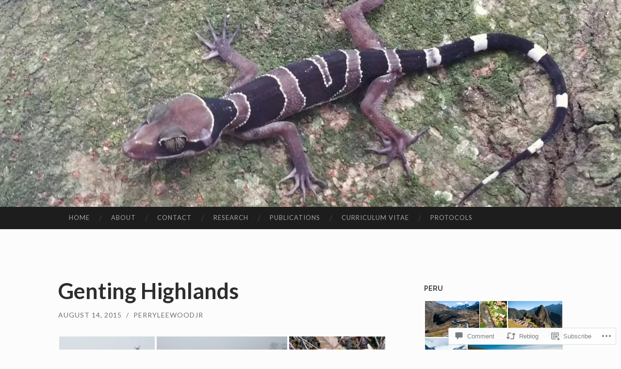

--- FILE ---
content_type: text/html; charset=UTF-8
request_url: https://perryleewoodjr.com/2015/08/14/genting-highlands/
body_size: 27437
content:
<!DOCTYPE html>
<html lang="en">
<head>
<meta charset="UTF-8">
<meta name="viewport" content="width=device-width, initial-scale=1">
<title>Genting Highlands | Perry L. Wood Jr.</title>
<link rel="profile" href="http://gmpg.org/xfn/11">
<link rel="pingback" href="https://perryleewoodjr.com/xmlrpc.php">

<meta name='robots' content='max-image-preview:large' />

<!-- Async WordPress.com Remote Login -->
<script id="wpcom_remote_login_js">
var wpcom_remote_login_extra_auth = '';
function wpcom_remote_login_remove_dom_node_id( element_id ) {
	var dom_node = document.getElementById( element_id );
	if ( dom_node ) { dom_node.parentNode.removeChild( dom_node ); }
}
function wpcom_remote_login_remove_dom_node_classes( class_name ) {
	var dom_nodes = document.querySelectorAll( '.' + class_name );
	for ( var i = 0; i < dom_nodes.length; i++ ) {
		dom_nodes[ i ].parentNode.removeChild( dom_nodes[ i ] );
	}
}
function wpcom_remote_login_final_cleanup() {
	wpcom_remote_login_remove_dom_node_classes( "wpcom_remote_login_msg" );
	wpcom_remote_login_remove_dom_node_id( "wpcom_remote_login_key" );
	wpcom_remote_login_remove_dom_node_id( "wpcom_remote_login_validate" );
	wpcom_remote_login_remove_dom_node_id( "wpcom_remote_login_js" );
	wpcom_remote_login_remove_dom_node_id( "wpcom_request_access_iframe" );
	wpcom_remote_login_remove_dom_node_id( "wpcom_request_access_styles" );
}

// Watch for messages back from the remote login
window.addEventListener( "message", function( e ) {
	if ( e.origin === "https://r-login.wordpress.com" ) {
		var data = {};
		try {
			data = JSON.parse( e.data );
		} catch( e ) {
			wpcom_remote_login_final_cleanup();
			return;
		}

		if ( data.msg === 'LOGIN' ) {
			// Clean up the login check iframe
			wpcom_remote_login_remove_dom_node_id( "wpcom_remote_login_key" );

			var id_regex = new RegExp( /^[0-9]+$/ );
			var token_regex = new RegExp( /^.*|.*|.*$/ );
			if (
				token_regex.test( data.token )
				&& id_regex.test( data.wpcomid )
			) {
				// We have everything we need to ask for a login
				var script = document.createElement( "script" );
				script.setAttribute( "id", "wpcom_remote_login_validate" );
				script.src = '/remote-login.php?wpcom_remote_login=validate'
					+ '&wpcomid=' + data.wpcomid
					+ '&token=' + encodeURIComponent( data.token )
					+ '&host=' + window.location.protocol
					+ '//' + window.location.hostname
					+ '&postid=534'
					+ '&is_singular=1';
				document.body.appendChild( script );
			}

			return;
		}

		// Safari ITP, not logged in, so redirect
		if ( data.msg === 'LOGIN-REDIRECT' ) {
			window.location = 'https://wordpress.com/log-in?redirect_to=' + window.location.href;
			return;
		}

		// Safari ITP, storage access failed, remove the request
		if ( data.msg === 'LOGIN-REMOVE' ) {
			var css_zap = 'html { -webkit-transition: margin-top 1s; transition: margin-top 1s; } /* 9001 */ html { margin-top: 0 !important; } * html body { margin-top: 0 !important; } @media screen and ( max-width: 782px ) { html { margin-top: 0 !important; } * html body { margin-top: 0 !important; } }';
			var style_zap = document.createElement( 'style' );
			style_zap.type = 'text/css';
			style_zap.appendChild( document.createTextNode( css_zap ) );
			document.body.appendChild( style_zap );

			var e = document.getElementById( 'wpcom_request_access_iframe' );
			e.parentNode.removeChild( e );

			document.cookie = 'wordpress_com_login_access=denied; path=/; max-age=31536000';

			return;
		}

		// Safari ITP
		if ( data.msg === 'REQUEST_ACCESS' ) {
			console.log( 'request access: safari' );

			// Check ITP iframe enable/disable knob
			if ( wpcom_remote_login_extra_auth !== 'safari_itp_iframe' ) {
				return;
			}

			// If we are in a "private window" there is no ITP.
			var private_window = false;
			try {
				var opendb = window.openDatabase( null, null, null, null );
			} catch( e ) {
				private_window = true;
			}

			if ( private_window ) {
				console.log( 'private window' );
				return;
			}

			var iframe = document.createElement( 'iframe' );
			iframe.id = 'wpcom_request_access_iframe';
			iframe.setAttribute( 'scrolling', 'no' );
			iframe.setAttribute( 'sandbox', 'allow-storage-access-by-user-activation allow-scripts allow-same-origin allow-top-navigation-by-user-activation' );
			iframe.src = 'https://r-login.wordpress.com/remote-login.php?wpcom_remote_login=request_access&origin=' + encodeURIComponent( data.origin ) + '&wpcomid=' + encodeURIComponent( data.wpcomid );

			var css = 'html { -webkit-transition: margin-top 1s; transition: margin-top 1s; } /* 9001 */ html { margin-top: 46px !important; } * html body { margin-top: 46px !important; } @media screen and ( max-width: 660px ) { html { margin-top: 71px !important; } * html body { margin-top: 71px !important; } #wpcom_request_access_iframe { display: block; height: 71px !important; } } #wpcom_request_access_iframe { border: 0px; height: 46px; position: fixed; top: 0; left: 0; width: 100%; min-width: 100%; z-index: 99999; background: #23282d; } ';

			var style = document.createElement( 'style' );
			style.type = 'text/css';
			style.id = 'wpcom_request_access_styles';
			style.appendChild( document.createTextNode( css ) );
			document.body.appendChild( style );

			document.body.appendChild( iframe );
		}

		if ( data.msg === 'DONE' ) {
			wpcom_remote_login_final_cleanup();
		}
	}
}, false );

// Inject the remote login iframe after the page has had a chance to load
// more critical resources
window.addEventListener( "DOMContentLoaded", function( e ) {
	var iframe = document.createElement( "iframe" );
	iframe.style.display = "none";
	iframe.setAttribute( "scrolling", "no" );
	iframe.setAttribute( "id", "wpcom_remote_login_key" );
	iframe.src = "https://r-login.wordpress.com/remote-login.php"
		+ "?wpcom_remote_login=key"
		+ "&origin=aHR0cHM6Ly9wZXJyeWxlZXdvb2Rqci5jb20%3D"
		+ "&wpcomid=83280467"
		+ "&time=" + Math.floor( Date.now() / 1000 );
	document.body.appendChild( iframe );
}, false );
</script>
<link rel='dns-prefetch' href='//s0.wp.com' />
<link rel='dns-prefetch' href='//widgets.wp.com' />
<link rel='dns-prefetch' href='//wordpress.com' />
<link rel='dns-prefetch' href='//fonts-api.wp.com' />
<link rel="alternate" type="application/rss+xml" title="Perry L. Wood Jr. &raquo; Feed" href="https://perryleewoodjr.com/feed/" />
<link rel="alternate" type="application/rss+xml" title="Perry L. Wood Jr. &raquo; Comments Feed" href="https://perryleewoodjr.com/comments/feed/" />
<link rel="alternate" type="application/rss+xml" title="Perry L. Wood Jr. &raquo; Genting Highlands Comments Feed" href="https://perryleewoodjr.com/2015/08/14/genting-highlands/feed/" />
	<script type="text/javascript">
		/* <![CDATA[ */
		function addLoadEvent(func) {
			var oldonload = window.onload;
			if (typeof window.onload != 'function') {
				window.onload = func;
			} else {
				window.onload = function () {
					oldonload();
					func();
				}
			}
		}
		/* ]]> */
	</script>
	<link crossorigin='anonymous' rel='stylesheet' id='all-css-0-1' href='/_static/??-eJxtzEkKgDAMQNELWYNjcSGeRdog1Q7BpHh9UQRBXD74fDhImRQFo0DIinxeXGRYUWg222PgHCEkmz0y7OhnQasosXxUGuYC/o/ebfh+b135FMZKd02th77t1hMpiDR+&cssminify=yes' type='text/css' media='all' />
<style id='wp-emoji-styles-inline-css'>

	img.wp-smiley, img.emoji {
		display: inline !important;
		border: none !important;
		box-shadow: none !important;
		height: 1em !important;
		width: 1em !important;
		margin: 0 0.07em !important;
		vertical-align: -0.1em !important;
		background: none !important;
		padding: 0 !important;
	}
/*# sourceURL=wp-emoji-styles-inline-css */
</style>
<link crossorigin='anonymous' rel='stylesheet' id='all-css-2-1' href='/wp-content/plugins/gutenberg-core/v22.2.0/build/styles/block-library/style.css?m=1764855221i&cssminify=yes' type='text/css' media='all' />
<style id='wp-block-library-inline-css'>
.has-text-align-justify {
	text-align:justify;
}
.has-text-align-justify{text-align:justify;}

/*# sourceURL=wp-block-library-inline-css */
</style><style id='global-styles-inline-css'>
:root{--wp--preset--aspect-ratio--square: 1;--wp--preset--aspect-ratio--4-3: 4/3;--wp--preset--aspect-ratio--3-4: 3/4;--wp--preset--aspect-ratio--3-2: 3/2;--wp--preset--aspect-ratio--2-3: 2/3;--wp--preset--aspect-ratio--16-9: 16/9;--wp--preset--aspect-ratio--9-16: 9/16;--wp--preset--color--black: #000000;--wp--preset--color--cyan-bluish-gray: #abb8c3;--wp--preset--color--white: #ffffff;--wp--preset--color--pale-pink: #f78da7;--wp--preset--color--vivid-red: #cf2e2e;--wp--preset--color--luminous-vivid-orange: #ff6900;--wp--preset--color--luminous-vivid-amber: #fcb900;--wp--preset--color--light-green-cyan: #7bdcb5;--wp--preset--color--vivid-green-cyan: #00d084;--wp--preset--color--pale-cyan-blue: #8ed1fc;--wp--preset--color--vivid-cyan-blue: #0693e3;--wp--preset--color--vivid-purple: #9b51e0;--wp--preset--gradient--vivid-cyan-blue-to-vivid-purple: linear-gradient(135deg,rgb(6,147,227) 0%,rgb(155,81,224) 100%);--wp--preset--gradient--light-green-cyan-to-vivid-green-cyan: linear-gradient(135deg,rgb(122,220,180) 0%,rgb(0,208,130) 100%);--wp--preset--gradient--luminous-vivid-amber-to-luminous-vivid-orange: linear-gradient(135deg,rgb(252,185,0) 0%,rgb(255,105,0) 100%);--wp--preset--gradient--luminous-vivid-orange-to-vivid-red: linear-gradient(135deg,rgb(255,105,0) 0%,rgb(207,46,46) 100%);--wp--preset--gradient--very-light-gray-to-cyan-bluish-gray: linear-gradient(135deg,rgb(238,238,238) 0%,rgb(169,184,195) 100%);--wp--preset--gradient--cool-to-warm-spectrum: linear-gradient(135deg,rgb(74,234,220) 0%,rgb(151,120,209) 20%,rgb(207,42,186) 40%,rgb(238,44,130) 60%,rgb(251,105,98) 80%,rgb(254,248,76) 100%);--wp--preset--gradient--blush-light-purple: linear-gradient(135deg,rgb(255,206,236) 0%,rgb(152,150,240) 100%);--wp--preset--gradient--blush-bordeaux: linear-gradient(135deg,rgb(254,205,165) 0%,rgb(254,45,45) 50%,rgb(107,0,62) 100%);--wp--preset--gradient--luminous-dusk: linear-gradient(135deg,rgb(255,203,112) 0%,rgb(199,81,192) 50%,rgb(65,88,208) 100%);--wp--preset--gradient--pale-ocean: linear-gradient(135deg,rgb(255,245,203) 0%,rgb(182,227,212) 50%,rgb(51,167,181) 100%);--wp--preset--gradient--electric-grass: linear-gradient(135deg,rgb(202,248,128) 0%,rgb(113,206,126) 100%);--wp--preset--gradient--midnight: linear-gradient(135deg,rgb(2,3,129) 0%,rgb(40,116,252) 100%);--wp--preset--font-size--small: 13px;--wp--preset--font-size--medium: 20px;--wp--preset--font-size--large: 36px;--wp--preset--font-size--x-large: 42px;--wp--preset--font-family--albert-sans: 'Albert Sans', sans-serif;--wp--preset--font-family--alegreya: Alegreya, serif;--wp--preset--font-family--arvo: Arvo, serif;--wp--preset--font-family--bodoni-moda: 'Bodoni Moda', serif;--wp--preset--font-family--bricolage-grotesque: 'Bricolage Grotesque', sans-serif;--wp--preset--font-family--cabin: Cabin, sans-serif;--wp--preset--font-family--chivo: Chivo, sans-serif;--wp--preset--font-family--commissioner: Commissioner, sans-serif;--wp--preset--font-family--cormorant: Cormorant, serif;--wp--preset--font-family--courier-prime: 'Courier Prime', monospace;--wp--preset--font-family--crimson-pro: 'Crimson Pro', serif;--wp--preset--font-family--dm-mono: 'DM Mono', monospace;--wp--preset--font-family--dm-sans: 'DM Sans', sans-serif;--wp--preset--font-family--dm-serif-display: 'DM Serif Display', serif;--wp--preset--font-family--domine: Domine, serif;--wp--preset--font-family--eb-garamond: 'EB Garamond', serif;--wp--preset--font-family--epilogue: Epilogue, sans-serif;--wp--preset--font-family--fahkwang: Fahkwang, sans-serif;--wp--preset--font-family--figtree: Figtree, sans-serif;--wp--preset--font-family--fira-sans: 'Fira Sans', sans-serif;--wp--preset--font-family--fjalla-one: 'Fjalla One', sans-serif;--wp--preset--font-family--fraunces: Fraunces, serif;--wp--preset--font-family--gabarito: Gabarito, system-ui;--wp--preset--font-family--ibm-plex-mono: 'IBM Plex Mono', monospace;--wp--preset--font-family--ibm-plex-sans: 'IBM Plex Sans', sans-serif;--wp--preset--font-family--ibarra-real-nova: 'Ibarra Real Nova', serif;--wp--preset--font-family--instrument-serif: 'Instrument Serif', serif;--wp--preset--font-family--inter: Inter, sans-serif;--wp--preset--font-family--josefin-sans: 'Josefin Sans', sans-serif;--wp--preset--font-family--jost: Jost, sans-serif;--wp--preset--font-family--libre-baskerville: 'Libre Baskerville', serif;--wp--preset--font-family--libre-franklin: 'Libre Franklin', sans-serif;--wp--preset--font-family--literata: Literata, serif;--wp--preset--font-family--lora: Lora, serif;--wp--preset--font-family--merriweather: Merriweather, serif;--wp--preset--font-family--montserrat: Montserrat, sans-serif;--wp--preset--font-family--newsreader: Newsreader, serif;--wp--preset--font-family--noto-sans-mono: 'Noto Sans Mono', sans-serif;--wp--preset--font-family--nunito: Nunito, sans-serif;--wp--preset--font-family--open-sans: 'Open Sans', sans-serif;--wp--preset--font-family--overpass: Overpass, sans-serif;--wp--preset--font-family--pt-serif: 'PT Serif', serif;--wp--preset--font-family--petrona: Petrona, serif;--wp--preset--font-family--piazzolla: Piazzolla, serif;--wp--preset--font-family--playfair-display: 'Playfair Display', serif;--wp--preset--font-family--plus-jakarta-sans: 'Plus Jakarta Sans', sans-serif;--wp--preset--font-family--poppins: Poppins, sans-serif;--wp--preset--font-family--raleway: Raleway, sans-serif;--wp--preset--font-family--roboto: Roboto, sans-serif;--wp--preset--font-family--roboto-slab: 'Roboto Slab', serif;--wp--preset--font-family--rubik: Rubik, sans-serif;--wp--preset--font-family--rufina: Rufina, serif;--wp--preset--font-family--sora: Sora, sans-serif;--wp--preset--font-family--source-sans-3: 'Source Sans 3', sans-serif;--wp--preset--font-family--source-serif-4: 'Source Serif 4', serif;--wp--preset--font-family--space-mono: 'Space Mono', monospace;--wp--preset--font-family--syne: Syne, sans-serif;--wp--preset--font-family--texturina: Texturina, serif;--wp--preset--font-family--urbanist: Urbanist, sans-serif;--wp--preset--font-family--work-sans: 'Work Sans', sans-serif;--wp--preset--spacing--20: 0.44rem;--wp--preset--spacing--30: 0.67rem;--wp--preset--spacing--40: 1rem;--wp--preset--spacing--50: 1.5rem;--wp--preset--spacing--60: 2.25rem;--wp--preset--spacing--70: 3.38rem;--wp--preset--spacing--80: 5.06rem;--wp--preset--shadow--natural: 6px 6px 9px rgba(0, 0, 0, 0.2);--wp--preset--shadow--deep: 12px 12px 50px rgba(0, 0, 0, 0.4);--wp--preset--shadow--sharp: 6px 6px 0px rgba(0, 0, 0, 0.2);--wp--preset--shadow--outlined: 6px 6px 0px -3px rgb(255, 255, 255), 6px 6px rgb(0, 0, 0);--wp--preset--shadow--crisp: 6px 6px 0px rgb(0, 0, 0);}:where(.is-layout-flex){gap: 0.5em;}:where(.is-layout-grid){gap: 0.5em;}body .is-layout-flex{display: flex;}.is-layout-flex{flex-wrap: wrap;align-items: center;}.is-layout-flex > :is(*, div){margin: 0;}body .is-layout-grid{display: grid;}.is-layout-grid > :is(*, div){margin: 0;}:where(.wp-block-columns.is-layout-flex){gap: 2em;}:where(.wp-block-columns.is-layout-grid){gap: 2em;}:where(.wp-block-post-template.is-layout-flex){gap: 1.25em;}:where(.wp-block-post-template.is-layout-grid){gap: 1.25em;}.has-black-color{color: var(--wp--preset--color--black) !important;}.has-cyan-bluish-gray-color{color: var(--wp--preset--color--cyan-bluish-gray) !important;}.has-white-color{color: var(--wp--preset--color--white) !important;}.has-pale-pink-color{color: var(--wp--preset--color--pale-pink) !important;}.has-vivid-red-color{color: var(--wp--preset--color--vivid-red) !important;}.has-luminous-vivid-orange-color{color: var(--wp--preset--color--luminous-vivid-orange) !important;}.has-luminous-vivid-amber-color{color: var(--wp--preset--color--luminous-vivid-amber) !important;}.has-light-green-cyan-color{color: var(--wp--preset--color--light-green-cyan) !important;}.has-vivid-green-cyan-color{color: var(--wp--preset--color--vivid-green-cyan) !important;}.has-pale-cyan-blue-color{color: var(--wp--preset--color--pale-cyan-blue) !important;}.has-vivid-cyan-blue-color{color: var(--wp--preset--color--vivid-cyan-blue) !important;}.has-vivid-purple-color{color: var(--wp--preset--color--vivid-purple) !important;}.has-black-background-color{background-color: var(--wp--preset--color--black) !important;}.has-cyan-bluish-gray-background-color{background-color: var(--wp--preset--color--cyan-bluish-gray) !important;}.has-white-background-color{background-color: var(--wp--preset--color--white) !important;}.has-pale-pink-background-color{background-color: var(--wp--preset--color--pale-pink) !important;}.has-vivid-red-background-color{background-color: var(--wp--preset--color--vivid-red) !important;}.has-luminous-vivid-orange-background-color{background-color: var(--wp--preset--color--luminous-vivid-orange) !important;}.has-luminous-vivid-amber-background-color{background-color: var(--wp--preset--color--luminous-vivid-amber) !important;}.has-light-green-cyan-background-color{background-color: var(--wp--preset--color--light-green-cyan) !important;}.has-vivid-green-cyan-background-color{background-color: var(--wp--preset--color--vivid-green-cyan) !important;}.has-pale-cyan-blue-background-color{background-color: var(--wp--preset--color--pale-cyan-blue) !important;}.has-vivid-cyan-blue-background-color{background-color: var(--wp--preset--color--vivid-cyan-blue) !important;}.has-vivid-purple-background-color{background-color: var(--wp--preset--color--vivid-purple) !important;}.has-black-border-color{border-color: var(--wp--preset--color--black) !important;}.has-cyan-bluish-gray-border-color{border-color: var(--wp--preset--color--cyan-bluish-gray) !important;}.has-white-border-color{border-color: var(--wp--preset--color--white) !important;}.has-pale-pink-border-color{border-color: var(--wp--preset--color--pale-pink) !important;}.has-vivid-red-border-color{border-color: var(--wp--preset--color--vivid-red) !important;}.has-luminous-vivid-orange-border-color{border-color: var(--wp--preset--color--luminous-vivid-orange) !important;}.has-luminous-vivid-amber-border-color{border-color: var(--wp--preset--color--luminous-vivid-amber) !important;}.has-light-green-cyan-border-color{border-color: var(--wp--preset--color--light-green-cyan) !important;}.has-vivid-green-cyan-border-color{border-color: var(--wp--preset--color--vivid-green-cyan) !important;}.has-pale-cyan-blue-border-color{border-color: var(--wp--preset--color--pale-cyan-blue) !important;}.has-vivid-cyan-blue-border-color{border-color: var(--wp--preset--color--vivid-cyan-blue) !important;}.has-vivid-purple-border-color{border-color: var(--wp--preset--color--vivid-purple) !important;}.has-vivid-cyan-blue-to-vivid-purple-gradient-background{background: var(--wp--preset--gradient--vivid-cyan-blue-to-vivid-purple) !important;}.has-light-green-cyan-to-vivid-green-cyan-gradient-background{background: var(--wp--preset--gradient--light-green-cyan-to-vivid-green-cyan) !important;}.has-luminous-vivid-amber-to-luminous-vivid-orange-gradient-background{background: var(--wp--preset--gradient--luminous-vivid-amber-to-luminous-vivid-orange) !important;}.has-luminous-vivid-orange-to-vivid-red-gradient-background{background: var(--wp--preset--gradient--luminous-vivid-orange-to-vivid-red) !important;}.has-very-light-gray-to-cyan-bluish-gray-gradient-background{background: var(--wp--preset--gradient--very-light-gray-to-cyan-bluish-gray) !important;}.has-cool-to-warm-spectrum-gradient-background{background: var(--wp--preset--gradient--cool-to-warm-spectrum) !important;}.has-blush-light-purple-gradient-background{background: var(--wp--preset--gradient--blush-light-purple) !important;}.has-blush-bordeaux-gradient-background{background: var(--wp--preset--gradient--blush-bordeaux) !important;}.has-luminous-dusk-gradient-background{background: var(--wp--preset--gradient--luminous-dusk) !important;}.has-pale-ocean-gradient-background{background: var(--wp--preset--gradient--pale-ocean) !important;}.has-electric-grass-gradient-background{background: var(--wp--preset--gradient--electric-grass) !important;}.has-midnight-gradient-background{background: var(--wp--preset--gradient--midnight) !important;}.has-small-font-size{font-size: var(--wp--preset--font-size--small) !important;}.has-medium-font-size{font-size: var(--wp--preset--font-size--medium) !important;}.has-large-font-size{font-size: var(--wp--preset--font-size--large) !important;}.has-x-large-font-size{font-size: var(--wp--preset--font-size--x-large) !important;}.has-albert-sans-font-family{font-family: var(--wp--preset--font-family--albert-sans) !important;}.has-alegreya-font-family{font-family: var(--wp--preset--font-family--alegreya) !important;}.has-arvo-font-family{font-family: var(--wp--preset--font-family--arvo) !important;}.has-bodoni-moda-font-family{font-family: var(--wp--preset--font-family--bodoni-moda) !important;}.has-bricolage-grotesque-font-family{font-family: var(--wp--preset--font-family--bricolage-grotesque) !important;}.has-cabin-font-family{font-family: var(--wp--preset--font-family--cabin) !important;}.has-chivo-font-family{font-family: var(--wp--preset--font-family--chivo) !important;}.has-commissioner-font-family{font-family: var(--wp--preset--font-family--commissioner) !important;}.has-cormorant-font-family{font-family: var(--wp--preset--font-family--cormorant) !important;}.has-courier-prime-font-family{font-family: var(--wp--preset--font-family--courier-prime) !important;}.has-crimson-pro-font-family{font-family: var(--wp--preset--font-family--crimson-pro) !important;}.has-dm-mono-font-family{font-family: var(--wp--preset--font-family--dm-mono) !important;}.has-dm-sans-font-family{font-family: var(--wp--preset--font-family--dm-sans) !important;}.has-dm-serif-display-font-family{font-family: var(--wp--preset--font-family--dm-serif-display) !important;}.has-domine-font-family{font-family: var(--wp--preset--font-family--domine) !important;}.has-eb-garamond-font-family{font-family: var(--wp--preset--font-family--eb-garamond) !important;}.has-epilogue-font-family{font-family: var(--wp--preset--font-family--epilogue) !important;}.has-fahkwang-font-family{font-family: var(--wp--preset--font-family--fahkwang) !important;}.has-figtree-font-family{font-family: var(--wp--preset--font-family--figtree) !important;}.has-fira-sans-font-family{font-family: var(--wp--preset--font-family--fira-sans) !important;}.has-fjalla-one-font-family{font-family: var(--wp--preset--font-family--fjalla-one) !important;}.has-fraunces-font-family{font-family: var(--wp--preset--font-family--fraunces) !important;}.has-gabarito-font-family{font-family: var(--wp--preset--font-family--gabarito) !important;}.has-ibm-plex-mono-font-family{font-family: var(--wp--preset--font-family--ibm-plex-mono) !important;}.has-ibm-plex-sans-font-family{font-family: var(--wp--preset--font-family--ibm-plex-sans) !important;}.has-ibarra-real-nova-font-family{font-family: var(--wp--preset--font-family--ibarra-real-nova) !important;}.has-instrument-serif-font-family{font-family: var(--wp--preset--font-family--instrument-serif) !important;}.has-inter-font-family{font-family: var(--wp--preset--font-family--inter) !important;}.has-josefin-sans-font-family{font-family: var(--wp--preset--font-family--josefin-sans) !important;}.has-jost-font-family{font-family: var(--wp--preset--font-family--jost) !important;}.has-libre-baskerville-font-family{font-family: var(--wp--preset--font-family--libre-baskerville) !important;}.has-libre-franklin-font-family{font-family: var(--wp--preset--font-family--libre-franklin) !important;}.has-literata-font-family{font-family: var(--wp--preset--font-family--literata) !important;}.has-lora-font-family{font-family: var(--wp--preset--font-family--lora) !important;}.has-merriweather-font-family{font-family: var(--wp--preset--font-family--merriweather) !important;}.has-montserrat-font-family{font-family: var(--wp--preset--font-family--montserrat) !important;}.has-newsreader-font-family{font-family: var(--wp--preset--font-family--newsreader) !important;}.has-noto-sans-mono-font-family{font-family: var(--wp--preset--font-family--noto-sans-mono) !important;}.has-nunito-font-family{font-family: var(--wp--preset--font-family--nunito) !important;}.has-open-sans-font-family{font-family: var(--wp--preset--font-family--open-sans) !important;}.has-overpass-font-family{font-family: var(--wp--preset--font-family--overpass) !important;}.has-pt-serif-font-family{font-family: var(--wp--preset--font-family--pt-serif) !important;}.has-petrona-font-family{font-family: var(--wp--preset--font-family--petrona) !important;}.has-piazzolla-font-family{font-family: var(--wp--preset--font-family--piazzolla) !important;}.has-playfair-display-font-family{font-family: var(--wp--preset--font-family--playfair-display) !important;}.has-plus-jakarta-sans-font-family{font-family: var(--wp--preset--font-family--plus-jakarta-sans) !important;}.has-poppins-font-family{font-family: var(--wp--preset--font-family--poppins) !important;}.has-raleway-font-family{font-family: var(--wp--preset--font-family--raleway) !important;}.has-roboto-font-family{font-family: var(--wp--preset--font-family--roboto) !important;}.has-roboto-slab-font-family{font-family: var(--wp--preset--font-family--roboto-slab) !important;}.has-rubik-font-family{font-family: var(--wp--preset--font-family--rubik) !important;}.has-rufina-font-family{font-family: var(--wp--preset--font-family--rufina) !important;}.has-sora-font-family{font-family: var(--wp--preset--font-family--sora) !important;}.has-source-sans-3-font-family{font-family: var(--wp--preset--font-family--source-sans-3) !important;}.has-source-serif-4-font-family{font-family: var(--wp--preset--font-family--source-serif-4) !important;}.has-space-mono-font-family{font-family: var(--wp--preset--font-family--space-mono) !important;}.has-syne-font-family{font-family: var(--wp--preset--font-family--syne) !important;}.has-texturina-font-family{font-family: var(--wp--preset--font-family--texturina) !important;}.has-urbanist-font-family{font-family: var(--wp--preset--font-family--urbanist) !important;}.has-work-sans-font-family{font-family: var(--wp--preset--font-family--work-sans) !important;}
/*# sourceURL=global-styles-inline-css */
</style>

<style id='classic-theme-styles-inline-css'>
/*! This file is auto-generated */
.wp-block-button__link{color:#fff;background-color:#32373c;border-radius:9999px;box-shadow:none;text-decoration:none;padding:calc(.667em + 2px) calc(1.333em + 2px);font-size:1.125em}.wp-block-file__button{background:#32373c;color:#fff;text-decoration:none}
/*# sourceURL=/wp-includes/css/classic-themes.min.css */
</style>
<link crossorigin='anonymous' rel='stylesheet' id='all-css-4-1' href='/_static/??-eJx9jksOwjAMRC9EcCsEFQvEUVA+FqTUSRQ77fVxVbEBxMaSZ+bZA0sxPifBJEDNlKndY2LwuaLqVKyAJghDtDghaWzvmXfwG1uKMsa5UpHZ6KTYyMhDQf7HjSjF+qdRaTuxGcAtvb3bjCnkCrZJJisS/RcFXD24FqcAM1ann1VcK/Pnvna50qUfTl3XH8+HYXwBNR1jhQ==&cssminify=yes' type='text/css' media='all' />
<link rel='stylesheet' id='verbum-gutenberg-css-css' href='https://widgets.wp.com/verbum-block-editor/block-editor.css?ver=1738686361' media='all' />
<link crossorigin='anonymous' rel='stylesheet' id='all-css-6-1' href='/_static/??/wp-content/mu-plugins/comment-likes/css/comment-likes.css,/i/noticons/noticons.css?m=1436783281j&cssminify=yes' type='text/css' media='all' />
<link rel='stylesheet' id='hemingway-rewritten-fonts-css' href='https://fonts-api.wp.com/css?family=Raleway%3A400%2C300%2C700%7CLato%3A400%2C700%2C400italic%2C700italic&#038;subset=latin%2Clatin-ext' media='all' />
<link crossorigin='anonymous' rel='stylesheet' id='all-css-8-1' href='/_static/??-eJyFjtEKwjAMRX/IGsbUPYmfIl2JNbNNS9NS9vd24sNEmW/3kJzLhRqVCZyRM+Q7ehSIZYSWiG3Vs0pYE+V2B8mzw70R2cFK8kVFVyyxwIQ5avN4M0hhuBIbsMiYqAnyO351/hmydL7GqBpN8FuTEo4u2BYttK8VbkkWg3LB6EyBP0DdnKa0qBd/7oZTPxyHrj9MT3f6epw=&cssminify=yes' type='text/css' media='all' />
<link crossorigin='anonymous' rel='stylesheet' id='print-css-9-1' href='/wp-content/mu-plugins/global-print/global-print.css?m=1465851035i&cssminify=yes' type='text/css' media='print' />
<style id='jetpack-global-styles-frontend-style-inline-css'>
:root { --font-headings: unset; --font-base: unset; --font-headings-default: -apple-system,BlinkMacSystemFont,"Segoe UI",Roboto,Oxygen-Sans,Ubuntu,Cantarell,"Helvetica Neue",sans-serif; --font-base-default: -apple-system,BlinkMacSystemFont,"Segoe UI",Roboto,Oxygen-Sans,Ubuntu,Cantarell,"Helvetica Neue",sans-serif;}
/*# sourceURL=jetpack-global-styles-frontend-style-inline-css */
</style>
<link crossorigin='anonymous' rel='stylesheet' id='all-css-12-1' href='/_static/??-eJyNjcsKAjEMRX/IGtQZBxfip0hMS9sxTYppGfx7H7gRN+7ugcs5sFRHKi1Ig9Jd5R6zGMyhVaTrh8G6QFHfORhYwlvw6P39PbPENZmt4G/ROQuBKWVkxxrVvuBH1lIoz2waILJekF+HUzlupnG3nQ77YZwfuRJIaQ==&cssminify=yes' type='text/css' media='all' />
<script type="text/javascript" id="jetpack_related-posts-js-extra">
/* <![CDATA[ */
var related_posts_js_options = {"post_heading":"h4"};
//# sourceURL=jetpack_related-posts-js-extra
/* ]]> */
</script>
<script type="text/javascript" id="wpcom-actionbar-placeholder-js-extra">
/* <![CDATA[ */
var actionbardata = {"siteID":"83280467","postID":"534","siteURL":"https://perryleewoodjr.com","xhrURL":"https://perryleewoodjr.com/wp-admin/admin-ajax.php","nonce":"a1fa0fa1af","isLoggedIn":"","statusMessage":"","subsEmailDefault":"instantly","proxyScriptUrl":"https://s0.wp.com/wp-content/js/wpcom-proxy-request.js?m=1513050504i&amp;ver=20211021","shortlink":"https://wp.me/p5Dr3l-8C","i18n":{"followedText":"New posts from this site will now appear in your \u003Ca href=\"https://wordpress.com/reader\"\u003EReader\u003C/a\u003E","foldBar":"Collapse this bar","unfoldBar":"Expand this bar","shortLinkCopied":"Shortlink copied to clipboard."}};
//# sourceURL=wpcom-actionbar-placeholder-js-extra
/* ]]> */
</script>
<script type="text/javascript" id="jetpack-mu-wpcom-settings-js-before">
/* <![CDATA[ */
var JETPACK_MU_WPCOM_SETTINGS = {"assetsUrl":"https://s0.wp.com/wp-content/mu-plugins/jetpack-mu-wpcom-plugin/sun/jetpack_vendor/automattic/jetpack-mu-wpcom/src/build/"};
//# sourceURL=jetpack-mu-wpcom-settings-js-before
/* ]]> */
</script>
<script crossorigin='anonymous' type='text/javascript'  src='/_static/??/wp-content/mu-plugins/jetpack-plugin/sun/_inc/build/related-posts/related-posts.min.js,/wp-content/js/rlt-proxy.js?m=1755011788j'></script>
<script type="text/javascript" id="rlt-proxy-js-after">
/* <![CDATA[ */
	rltInitialize( {"token":null,"iframeOrigins":["https:\/\/widgets.wp.com"]} );
//# sourceURL=rlt-proxy-js-after
/* ]]> */
</script>
<link rel="EditURI" type="application/rsd+xml" title="RSD" href="https://perryleewoodjr.wordpress.com/xmlrpc.php?rsd" />
<meta name="generator" content="WordPress.com" />
<link rel="canonical" href="https://perryleewoodjr.com/2015/08/14/genting-highlands/" />
<link rel='shortlink' href='https://wp.me/p5Dr3l-8C' />
<link rel="alternate" type="application/json+oembed" href="https://public-api.wordpress.com/oembed/?format=json&amp;url=https%3A%2F%2Fperryleewoodjr.com%2F2015%2F08%2F14%2Fgenting-highlands%2F&amp;for=wpcom-auto-discovery" /><link rel="alternate" type="application/xml+oembed" href="https://public-api.wordpress.com/oembed/?format=xml&amp;url=https%3A%2F%2Fperryleewoodjr.com%2F2015%2F08%2F14%2Fgenting-highlands%2F&amp;for=wpcom-auto-discovery" />
<!-- Jetpack Open Graph Tags -->
<meta property="og:type" content="article" />
<meta property="og:title" content="Genting Highlands" />
<meta property="og:url" content="https://perryleewoodjr.com/2015/08/14/genting-highlands/" />
<meta property="og:description" content="Visit the post for more." />
<meta property="article:published_time" content="2015-08-14T22:38:46+00:00" />
<meta property="article:modified_time" content="2015-08-24T06:40:31+00:00" />
<meta property="og:site_name" content="Perry L. Wood Jr." />
<meta property="og:image" content="https://i0.wp.com/perryleewoodjr.com/wp-content/uploads/2015/08/wpid-2015-08-16-15-58-57-jpg.jpeg?fit=1200%2C811&#038;ssl=1" />
<meta property="og:image:width" content="1200" />
<meta property="og:image:height" content="811" />
<meta property="og:image:alt" content="" />
<meta property="og:locale" content="en_US" />
<meta property="article:publisher" content="https://www.facebook.com/WordPresscom" />
<meta name="twitter:creator" content="@perryleewoodjr" />
<meta name="twitter:site" content="@perryleewoodjr" />
<meta name="twitter:text:title" content="Genting Highlands" />
<meta name="twitter:image" content="https://i0.wp.com/perryleewoodjr.com/wp-content/uploads/2015/08/wpid-2015-08-16-15-58-57-jpg.jpeg?fit=1200%2C811&#038;ssl=1&#038;w=640" />
<meta name="twitter:card" content="summary_large_image" />
<meta name="twitter:description" content="Post by @perryleewoodjr." />

<!-- End Jetpack Open Graph Tags -->
<link rel="shortcut icon" type="image/x-icon" href="https://s0.wp.com/i/favicon.ico?m=1713425267i" sizes="16x16 24x24 32x32 48x48" />
<link rel="icon" type="image/x-icon" href="https://s0.wp.com/i/favicon.ico?m=1713425267i" sizes="16x16 24x24 32x32 48x48" />
<link rel="apple-touch-icon" href="https://s0.wp.com/i/webclip.png?m=1713868326i" />
<link rel='openid.server' href='https://perryleewoodjr.com/?openidserver=1' />
<link rel='openid.delegate' href='https://perryleewoodjr.com/' />
<link rel="search" type="application/opensearchdescription+xml" href="https://perryleewoodjr.com/osd.xml" title="Perry L. Wood Jr." />
<link rel="search" type="application/opensearchdescription+xml" href="https://s1.wp.com/opensearch.xml" title="WordPress.com" />
<meta name="theme-color" content="#fcfcfc" />
		<style type="text/css">
			.recentcomments a {
				display: inline !important;
				padding: 0 !important;
				margin: 0 !important;
			}

			table.recentcommentsavatartop img.avatar, table.recentcommentsavatarend img.avatar {
				border: 0px;
				margin: 0;
			}

			table.recentcommentsavatartop a, table.recentcommentsavatarend a {
				border: 0px !important;
				background-color: transparent !important;
			}

			td.recentcommentsavatarend, td.recentcommentsavatartop {
				padding: 0px 0px 1px 0px;
				margin: 0px;
			}

			td.recentcommentstextend {
				border: none !important;
				padding: 0px 0px 2px 10px;
			}

			.rtl td.recentcommentstextend {
				padding: 0px 10px 2px 0px;
			}

			td.recentcommentstexttop {
				border: none;
				padding: 0px 0px 0px 10px;
			}

			.rtl td.recentcommentstexttop {
				padding: 0px 10px 0px 0px;
			}
		</style>
			<style type="text/css">
			.site-title,
		.site-description,
		.site-branding {
			position: absolute;
			clip: rect(1px, 1px, 1px, 1px);
		}
				.site-header-image {
			background-image: url(https://perryleewoodjr.com/wp-content/uploads/2015/05/cropped-cropped-dsc_4232.jpg);
		}
		</style>
	<style type="text/css" id="custom-background-css">
body.custom-background { background-color: #fcfcfc; }
</style>
	<style type="text/css" id="custom-colors-css">.comment-metadata a { color: #6D6D6D;}
.sep { color: #6D6D6D;}
th,td { border-color: #dddddd;}
th,td { border-color: rgba( 221, 221, 221, 0.5 );}
.format-aside .entry-content, blockquote, pre { background-color: #eeeeee;}
.format-aside .entry-content, blockquote, pre { background-color: rgba( 238, 238, 238, 0.2 );}
input[type="text"],input[type="email"],input[type="url"],input[type="password"],input[type="search"],textareali > article.comment,.hentry,.widget ul li,.widget,.site-main .comment-navigation, .site-main .paging-navigation, .site-main .post-navigation,.comment-list > li:first-child > article.comment:first-child,.page-title { border-color: #eeeeee;}
input[type="text"],input[type="email"],input[type="url"],input[type="password"],input[type="search"],textareali > article.comment,.hentry,.widget ul li,.widget,.site-main .comment-navigation, .site-main .paging-navigation, .site-main .post-navigation,.comment-list > li:first-child > article.comment:first-child,.page-title { border-color: rgba( 238, 238, 238, 0.5 );}
.site-title a, .site-title a:visited, #secondary button, #secondary input[type="button"], #secondary input[type="reset"], #secondary input[type="submit"] { color: #FFFFFF;}
.entry-tags a,.entry-tags a:visited { color: #6D6D6D;}
.entry-tags a:hover { color: #3D3D3D;}
.featured-image .flag { color: #3D3D3D;}
.site-footer button, .site-footer input[type="button"], .site-footer input[type="reset"], .site-footer input[type="submit"], .widget_search .search-submit { color: #3D3D3D;}
.site-footer button:hover, .site-footer input[type="button"]:hover, .site-footer input[type="reset"]:hover, .site-footer input[type="submit"]:hover, .widget_search .search-submit:hover { color: #3D3D3D;}
button:hover, input[type="button"]:hover, input[type="reset"]:hover, input[type="submit"]:hover { color: #3D3D3D;}
#header-search .search-submit { color: #3D3D3D;}
address { background-color: #f1f1f1;}
address { background-color: rgba( 241, 241, 241, 0.2 );}
.entry-content table tbody > tr:nth-child(odd) > td { background-color: #f9f9f9;}
.entry-content table tbody > tr:nth-child(odd) > td { background-color: rgba( 249, 249, 249, 0.2 );}
blockquote { color: #000000;}
.entry-title, .entry-title a,.entry-title a:visited,.comments-title { color: #2D2D2D;}
.format-quote .entry-content { background-color: #262626;}
.format-quote .entry-content { background-color: rgba( 38, 38, 38, 0.2 );}
body, button, input, textarea { color: #444444;}
.widget-title, th { color: #444444;}
.comment-author a,.comment-author a:visited { color: #444444;}
mark, ins { color: #444444;}
.widget { color: #555555;}
.jetpack-recipe { border-color: #666666;}
.jetpack-recipe { border-color: rgba( 102, 102, 102, 0.3 );}
blockquote cite { color: #666666;}
.entry-tags a,.entry-tags a:visited { background-color: #767676;}
.entry-tags a,.entry-tags a:visited { background-color: rgba( 118, 118, 118, 0.4 );}
.entry-tags a:after { border-right-color: #767676;}
.entry-tags a:after { border-right-color: rgba( 118, 118, 118, 0.4 );}
.entry-categories:before { color: #6D6D6D;}
.wp-caption-text { color: #6D6D6D;}
.entry-meta, .entry-meta a,.entry-meta a:visited,.page-title,.no-comments { color: #6D6D6D;}
body,#infinite-footer .container,.entry-tags a:before { background-color: #fcfcfc;}
.site-footer button, .site-footer input[type="button"], .site-footer input[type="reset"], .site-footer input[type="submit"], .widget_search .search-submit { background-color: #4dbce9;}
button:hover, input[type="button"]:hover, input[type="reset"]:hover, input[type="submit"]:hover { background-color: #4dbce9;}
.widget_search .search-submit { border-color: #4dbce9;}
.site-footer button:hover, .site-footer input[type="button"]:hover, .site-footer input[type="reset"]:hover, .site-footer input[type="submit"]:hover, .widget_search .search-submit:hover { background-color: #20ACE3;}
.widget_search .search-submit:hover { border-color: #20ACE3;}
.featured-image .flag { background-color: #4dbce9;}
.jetpack-recipe-title { border-color: #4dbce9;}
.entry-tags a:hover { background-color: #4dbce9;}
.entry-tags a:hover:after { border-right-color: #4dbce9;}
#header-search .search-submit { border-color: #4dbce9;}
#header-search .search-submit { background-color: #4dbce9;}
#header-search .search-submit:hover { background-color: #20ACE3;}
#header-search .search-submit:hover { border-color: #20ACE3;}
a,a:visited,a:hover,a:focus,a:active,.entry-title a:hover { color: #10759C;}
.site-title a:hover,.site-title a:focus { color: #4DBCE9;}
.site-footer a,.site-footer a:visited,.site-footer a:hover,.site-footer a:focus,.site-footer a:active { color: #4DBCE9;}
.widget-areas a,.widget-areas a:visited,.widget-areas a:hover,.widget-areas a:focus,.widget-areas a:active { color: #4DBCE9;}
#tertiary .widget_eventbrite .eb-calendar-widget .event-list li a:link .eb-event-list-title,
			#tertiary .widget_eventbrite .eb-calendar-widget .event-list li a:visited .eb-event-list-title,
			#tertiary .widget_eventbrite .eb-calendar-widget .calendar .current-month,
			#tertiary .widget_eventbrite .eb-calendar-widget .event-paging,
			#tertiary .widget_eventbrite th { color: #4DBCE9;}
</style>
	<style type="text/css" id="featured-header-image">
		.site-header-image {
			background-image: url( https://perryleewoodjr.com/wp-content/uploads/2015/08/wpid-2015-08-16-15-58-57-jpg.jpeg?w=1280&#038;h=416&#038;crop=1 );
		}
	</style>
	<link crossorigin='anonymous' rel='stylesheet' id='all-css-0-3' href='/_static/??-eJydzNEKwjAMheEXsoapc+xCfBSpWRjd0rQ0DWNvL8LmpYiX/+HwwZIdJqkkFaK5zDYGUZioZo/z1qAm8AiC8OSEs4IuIVM5ouoBfgZiGoxJAX1JpsSfzz786dXANLjRM1NZv9Xbv8db07XnU9dfL+30AlHOX2M=&cssminify=yes' type='text/css' media='all' />
</head>

<body class="wp-singular post-template-default single single-post postid-534 single-format-gallery custom-background wp-theme-pubhemingway-rewritten customizer-styles-applied jetpack-reblog-enabled custom-colors">
<div id="page" class="hfeed site">

	<header id="masthead" class="site-header" role="banner">
		<div class="site-header-image">
			<div class="site-branding-wrapper">
				<div class="site-branding">
					<h1 class="site-title"><a href="https://perryleewoodjr.com/" rel="home">Perry L. Wood Jr.</a></h1>
					<h2 class="site-description">Perry L. Wood, Jr</h2>
				</div>
			</div>
		</div>
	</header><!-- #masthead -->
	<nav id="site-navigation" class="main-navigation clear" role="navigation">
		<button class="menu-toggle" aria-controls="primary-menu" aria-expanded="false"><span class="screen-reader-text">Menu</span></button>
		<a class="skip-link screen-reader-text" href="#content">Skip to content</a>

		<div class="menu-main-menu-container"><ul id="primary-menu" class="menu"><li id="menu-item-72" class="menu-item menu-item-type-custom menu-item-object-custom menu-item-home menu-item-72"><a href="https://perryleewoodjr.com/">Home</a></li>
<li id="menu-item-73" class="menu-item menu-item-type-post_type menu-item-object-page menu-item-73"><a href="https://perryleewoodjr.com/about/">About</a></li>
<li id="menu-item-113" class="menu-item menu-item-type-post_type menu-item-object-page menu-item-113"><a href="https://perryleewoodjr.com/contact/">Contact</a></li>
<li id="menu-item-76" class="menu-item menu-item-type-post_type menu-item-object-page menu-item-76"><a href="https://perryleewoodjr.com/research/">Research</a></li>
<li id="menu-item-75" class="menu-item menu-item-type-post_type menu-item-object-page menu-item-75"><a href="https://perryleewoodjr.com/publications/">Publications</a></li>
<li id="menu-item-74" class="menu-item menu-item-type-post_type menu-item-object-page menu-item-74"><a href="https://perryleewoodjr.com/curriculum-vitae/">Curriculum Vitae</a></li>
<li id="menu-item-79" class="menu-item menu-item-type-post_type menu-item-object-page menu-item-79"><a href="https://perryleewoodjr.com/protocols/">Protocols</a></li>
</ul></div>		<div id="header-search-toggle">
			<span class="screen-reader-text">Search</span>
		</div>
		<div id="header-search">
			<form role="search" method="get" class="search-form" action="https://perryleewoodjr.com/">
				<label>
					<span class="screen-reader-text">Search for:</span>
					<input type="search" class="search-field" placeholder="Search &hellip;" value="" name="s" />
				</label>
				<input type="submit" class="search-submit" value="Search" />
			</form>		</div>
	</nav><!-- #site-navigation -->
	<div id="content" class="site-content">

	<div id="primary" class="content-area">
		<main id="main" class="site-main" role="main">

					
			
<article id="post-534" class="post-534 post type-post status-publish format-gallery has-post-thumbnail hentry category-uncategorized post_format-post-format-gallery">
	<header class="entry-header">
					<h1 class="entry-title">Genting Highlands</h1>				<div class="entry-meta">
			<span class="posted-on"><a href="https://perryleewoodjr.com/2015/08/14/genting-highlands/" rel="bookmark"><time class="entry-date published" datetime="2015-08-14T22:38:46+00:00">August 14, 2015</time><time class="updated" datetime="2015-08-24T06:40:31+00:00">August 24, 2015</time></a></span><span class="byline"><span class="sep"> / </span><span class="author vcard"><a class="url fn n" href="https://perryleewoodjr.com/author/perryleewoodjr/">perryleewoodjr</a></span></span>					</div><!-- .entry-meta -->
	</header><!-- .entry-header -->

	<div class="entry-content">
		<div class="tiled-gallery type-rectangular tiled-gallery-unresized" data-original-width="676" data-carousel-extra='{&quot;blog_id&quot;:83280467,&quot;permalink&quot;:&quot;https:\/\/perryleewoodjr.com\/2015\/08\/14\/genting-highlands\/&quot;,&quot;likes_blog_id&quot;:83280467}' itemscope itemtype="http://schema.org/ImageGallery" > <div class="gallery-row" style="width: 676px; height: 356px;" data-original-width="676" data-original-height="356" > <div class="gallery-group images-1" style="width: 201px; height: 356px;" data-original-width="201" data-original-height="356" > <div class="tiled-gallery-item tiled-gallery-item-small" itemprop="associatedMedia" itemscope itemtype="http://schema.org/ImageObject"> <a href="https://perryleewoodjr.com/wpid-20150814_121519-jpg/" border="0" itemprop="url"> <meta itemprop="width" content="197"> <meta itemprop="height" content="352"> <img class="" data-attachment-id="529" data-orig-file="https://perryleewoodjr.com/wp-content/uploads/2015/08/wpid-20150814_121519.jpg" data-orig-size="2976,5312" data-comments-opened="1" data-image-meta="{&quot;aperture&quot;:&quot;2.2&quot;,&quot;credit&quot;:&quot;&quot;,&quot;camera&quot;:&quot;SM-N910T&quot;,&quot;caption&quot;:&quot;&quot;,&quot;created_timestamp&quot;:&quot;1439554519&quot;,&quot;copyright&quot;:&quot;&quot;,&quot;focal_length&quot;:&quot;4.8&quot;,&quot;iso&quot;:&quot;40&quot;,&quot;shutter_speed&quot;:&quot;0.0013054830287206&quot;,&quot;title&quot;:&quot;&quot;,&quot;orientation&quot;:&quot;1&quot;}" data-image-title="wpid-20150814_121519.jpg" data-image-description="" data-medium-file="https://perryleewoodjr.com/wp-content/uploads/2015/08/wpid-20150814_121519.jpg?w=168" data-large-file="https://perryleewoodjr.com/wp-content/uploads/2015/08/wpid-20150814_121519.jpg?w=574" src="https://i0.wp.com/perryleewoodjr.com/wp-content/uploads/2015/08/wpid-20150814_121519.jpg?w=197&#038;h=352&#038;ssl=1" srcset="https://i0.wp.com/perryleewoodjr.com/wp-content/uploads/2015/08/wpid-20150814_121519.jpg?w=197&amp;h=352&amp;ssl=1 197w, https://i0.wp.com/perryleewoodjr.com/wp-content/uploads/2015/08/wpid-20150814_121519.jpg?w=394&amp;h=703&amp;ssl=1 394w, https://i0.wp.com/perryleewoodjr.com/wp-content/uploads/2015/08/wpid-20150814_121519.jpg?w=84&amp;h=150&amp;ssl=1 84w, https://i0.wp.com/perryleewoodjr.com/wp-content/uploads/2015/08/wpid-20150814_121519.jpg?w=168&amp;h=300&amp;ssl=1 168w" width="197" height="352" loading="lazy" data-original-width="197" data-original-height="352" itemprop="http://schema.org/image" title="wpid-20150814_121519.jpg" alt="Cloud forest" style="width: 197px; height: 352px;" /> </a> <div class="tiled-gallery-caption" itemprop="caption description"> Cloud forest </div> </div> </div> <!-- close group --> <div class="gallery-group images-2" style="width: 273px; height: 356px;" data-original-width="273" data-original-height="356" > <div class="tiled-gallery-item tiled-gallery-item-large" itemprop="associatedMedia" itemscope itemtype="http://schema.org/ImageObject"> <a href="https://perryleewoodjr.com/wpid-20150814_121539-1-jpg/" border="0" itemprop="url"> <meta itemprop="width" content="269"> <meta itemprop="height" content="166"> <img class="" data-attachment-id="528" data-orig-file="https://perryleewoodjr.com/wp-content/uploads/2015/08/wpid-20150814_121539-1.jpg" data-orig-size="2846,1757" data-comments-opened="1" data-image-meta="{&quot;aperture&quot;:&quot;0&quot;,&quot;credit&quot;:&quot;&quot;,&quot;camera&quot;:&quot;&quot;,&quot;caption&quot;:&quot;&quot;,&quot;created_timestamp&quot;:&quot;0&quot;,&quot;copyright&quot;:&quot;&quot;,&quot;focal_length&quot;:&quot;0&quot;,&quot;iso&quot;:&quot;0&quot;,&quot;shutter_speed&quot;:&quot;0&quot;,&quot;title&quot;:&quot;&quot;,&quot;orientation&quot;:&quot;0&quot;}" data-image-title="wpid-20150814_121539-1.jpg" data-image-description="" data-medium-file="https://perryleewoodjr.com/wp-content/uploads/2015/08/wpid-20150814_121539-1.jpg?w=300" data-large-file="https://perryleewoodjr.com/wp-content/uploads/2015/08/wpid-20150814_121539-1.jpg?w=676" src="https://i0.wp.com/perryleewoodjr.com/wp-content/uploads/2015/08/wpid-20150814_121539-1.jpg?w=269&#038;h=166&#038;ssl=1" srcset="https://i0.wp.com/perryleewoodjr.com/wp-content/uploads/2015/08/wpid-20150814_121539-1.jpg?w=269&amp;h=166&amp;ssl=1 269w, https://i0.wp.com/perryleewoodjr.com/wp-content/uploads/2015/08/wpid-20150814_121539-1.jpg?w=538&amp;h=332&amp;ssl=1 538w, https://i0.wp.com/perryleewoodjr.com/wp-content/uploads/2015/08/wpid-20150814_121539-1.jpg?w=150&amp;h=93&amp;ssl=1 150w, https://i0.wp.com/perryleewoodjr.com/wp-content/uploads/2015/08/wpid-20150814_121539-1.jpg?w=300&amp;h=185&amp;ssl=1 300w" width="269" height="166" loading="lazy" data-original-width="269" data-original-height="166" itemprop="http://schema.org/image" title="wpid-20150814_121539-1.jpg" alt="The clouds rolling in" style="width: 269px; height: 166px;" /> </a> <div class="tiled-gallery-caption" itemprop="caption description"> The clouds rolling in </div> </div> <div class="tiled-gallery-item tiled-gallery-item-large" itemprop="associatedMedia" itemscope itemtype="http://schema.org/ImageObject"> <a href="https://perryleewoodjr.com/2015/08/14/genting-highlands/wpid-2015-08-16-15-58-57-jpg-jpeg/" border="0" itemprop="url"> <meta itemprop="width" content="269"> <meta itemprop="height" content="182"> <img class="" data-attachment-id="552" data-orig-file="https://perryleewoodjr.com/wp-content/uploads/2015/08/wpid-2015-08-16-15-58-57-jpg.jpeg" data-orig-size="1991,1345" data-comments-opened="1" data-image-meta="{&quot;aperture&quot;:&quot;2.2&quot;,&quot;credit&quot;:&quot;&quot;,&quot;camera&quot;:&quot;SM-N910T&quot;,&quot;caption&quot;:&quot;&quot;,&quot;created_timestamp&quot;:&quot;0&quot;,&quot;copyright&quot;:&quot;&quot;,&quot;focal_length&quot;:&quot;4.8&quot;,&quot;iso&quot;:&quot;320&quot;,&quot;shutter_speed&quot;:&quot;0.058823529411765&quot;,&quot;title&quot;:&quot;&quot;,&quot;orientation&quot;:&quot;0&quot;}" data-image-title="wpid-2015-08-16-15.58.57.jpg.jpeg" data-image-description="" data-medium-file="https://perryleewoodjr.com/wp-content/uploads/2015/08/wpid-2015-08-16-15-58-57-jpg.jpeg?w=300" data-large-file="https://perryleewoodjr.com/wp-content/uploads/2015/08/wpid-2015-08-16-15-58-57-jpg.jpeg?w=676" src="https://i0.wp.com/perryleewoodjr.com/wp-content/uploads/2015/08/wpid-2015-08-16-15-58-57-jpg.jpeg?w=269&#038;h=182&#038;ssl=1" srcset="https://i0.wp.com/perryleewoodjr.com/wp-content/uploads/2015/08/wpid-2015-08-16-15-58-57-jpg.jpeg?w=269&amp;h=182&amp;ssl=1 269w, https://i0.wp.com/perryleewoodjr.com/wp-content/uploads/2015/08/wpid-2015-08-16-15-58-57-jpg.jpeg?w=538&amp;h=363&amp;ssl=1 538w, https://i0.wp.com/perryleewoodjr.com/wp-content/uploads/2015/08/wpid-2015-08-16-15-58-57-jpg.jpeg?w=150&amp;h=101&amp;ssl=1 150w, https://i0.wp.com/perryleewoodjr.com/wp-content/uploads/2015/08/wpid-2015-08-16-15-58-57-jpg.jpeg?w=300&amp;h=203&amp;ssl=1 300w" width="269" height="182" loading="lazy" data-original-width="269" data-original-height="182" itemprop="http://schema.org/image" title="wpid-2015-08-16-15.58.57.jpg.jpeg" alt="Cyrtodactylus australotitiwangsaensis" style="width: 269px; height: 182px;" /> </a> <div class="tiled-gallery-caption" itemprop="caption description"> Cyrtodactylus australotitiwangsaensis </div> </div> </div> <!-- close group --> <div class="gallery-group images-1" style="width: 202px; height: 356px;" data-original-width="202" data-original-height="356" > <div class="tiled-gallery-item tiled-gallery-item-small" itemprop="associatedMedia" itemscope itemtype="http://schema.org/ImageObject"> <a href="https://perryleewoodjr.com/wpid-2015-08-14-16-52-19-jpg-jpeg/" border="0" itemprop="url"> <meta itemprop="width" content="198"> <meta itemprop="height" content="352"> <img class="" data-attachment-id="522" data-orig-file="https://perryleewoodjr.com/wp-content/uploads/2015/08/wpid-2015-08-14-16-52-19-jpg.jpeg" data-orig-size="1676,2981" data-comments-opened="1" data-image-meta="{&quot;aperture&quot;:&quot;2.2&quot;,&quot;credit&quot;:&quot;&quot;,&quot;camera&quot;:&quot;SM-N910T&quot;,&quot;caption&quot;:&quot;&quot;,&quot;created_timestamp&quot;:&quot;0&quot;,&quot;copyright&quot;:&quot;&quot;,&quot;focal_length&quot;:&quot;4.8&quot;,&quot;iso&quot;:&quot;64&quot;,&quot;shutter_speed&quot;:&quot;0.0083333333333333&quot;,&quot;title&quot;:&quot;&quot;,&quot;orientation&quot;:&quot;0&quot;}" data-image-title="wpid-2015-08-14-16.52.19.jpg.jpeg" data-image-description="" data-medium-file="https://perryleewoodjr.com/wp-content/uploads/2015/08/wpid-2015-08-14-16-52-19-jpg.jpeg?w=169" data-large-file="https://perryleewoodjr.com/wp-content/uploads/2015/08/wpid-2015-08-14-16-52-19-jpg.jpeg?w=576" src="https://i0.wp.com/perryleewoodjr.com/wp-content/uploads/2015/08/wpid-2015-08-14-16-52-19-jpg.jpeg?w=198&#038;h=352&#038;ssl=1" srcset="https://i0.wp.com/perryleewoodjr.com/wp-content/uploads/2015/08/wpid-2015-08-14-16-52-19-jpg.jpeg?w=198&amp;h=352&amp;ssl=1 198w, https://i0.wp.com/perryleewoodjr.com/wp-content/uploads/2015/08/wpid-2015-08-14-16-52-19-jpg.jpeg?w=396&amp;h=704&amp;ssl=1 396w, https://i0.wp.com/perryleewoodjr.com/wp-content/uploads/2015/08/wpid-2015-08-14-16-52-19-jpg.jpeg?w=84&amp;h=150&amp;ssl=1 84w, https://i0.wp.com/perryleewoodjr.com/wp-content/uploads/2015/08/wpid-2015-08-14-16-52-19-jpg.jpeg?w=169&amp;h=300&amp;ssl=1 169w" width="198" height="352" loading="lazy" data-original-width="198" data-original-height="352" itemprop="http://schema.org/image" title="wpid-2015-08-14-16.52.19.jpg.jpeg" alt="Pitcher plants" style="width: 198px; height: 352px;" /> </a> <div class="tiled-gallery-caption" itemprop="caption description"> Pitcher plants </div> </div> </div> <!-- close group --> </div> <!-- close row --> <div class="gallery-row" style="width: 676px; height: 623px;" data-original-width="676" data-original-height="623" > <div class="gallery-group images-1" style="width: 352px; height: 623px;" data-original-width="352" data-original-height="623" > <div class="tiled-gallery-item tiled-gallery-item-large" itemprop="associatedMedia" itemscope itemtype="http://schema.org/ImageObject"> <a href="https://perryleewoodjr.com/wpid-2015-08-14-16-51-01-jpg-jpeg/" border="0" itemprop="url"> <meta itemprop="width" content="348"> <meta itemprop="height" content="619"> <img class="" data-attachment-id="523" data-orig-file="https://perryleewoodjr.com/wp-content/uploads/2015/08/wpid-2015-08-14-16-51-01-jpg.jpeg" data-orig-size="1676,2981" data-comments-opened="1" data-image-meta="{&quot;aperture&quot;:&quot;2.2&quot;,&quot;credit&quot;:&quot;&quot;,&quot;camera&quot;:&quot;SM-N910T&quot;,&quot;caption&quot;:&quot;&quot;,&quot;created_timestamp&quot;:&quot;0&quot;,&quot;copyright&quot;:&quot;&quot;,&quot;focal_length&quot;:&quot;4.8&quot;,&quot;iso&quot;:&quot;40&quot;,&quot;shutter_speed&quot;:&quot;0.016666666666667&quot;,&quot;title&quot;:&quot;&quot;,&quot;orientation&quot;:&quot;0&quot;}" data-image-title="wpid-2015-08-14-16.51.01.jpg.jpeg" data-image-description="" data-medium-file="https://perryleewoodjr.com/wp-content/uploads/2015/08/wpid-2015-08-14-16-51-01-jpg.jpeg?w=169" data-large-file="https://perryleewoodjr.com/wp-content/uploads/2015/08/wpid-2015-08-14-16-51-01-jpg.jpeg?w=576" src="https://i0.wp.com/perryleewoodjr.com/wp-content/uploads/2015/08/wpid-2015-08-14-16-51-01-jpg.jpeg?w=348&#038;h=619&#038;ssl=1" srcset="https://i0.wp.com/perryleewoodjr.com/wp-content/uploads/2015/08/wpid-2015-08-14-16-51-01-jpg.jpeg?w=348&amp;h=619&amp;ssl=1 348w, https://i0.wp.com/perryleewoodjr.com/wp-content/uploads/2015/08/wpid-2015-08-14-16-51-01-jpg.jpeg?w=696&amp;h=1238&amp;ssl=1 696w, https://i0.wp.com/perryleewoodjr.com/wp-content/uploads/2015/08/wpid-2015-08-14-16-51-01-jpg.jpeg?w=84&amp;h=150&amp;ssl=1 84w, https://i0.wp.com/perryleewoodjr.com/wp-content/uploads/2015/08/wpid-2015-08-14-16-51-01-jpg.jpeg?w=169&amp;h=300&amp;ssl=1 169w, https://i0.wp.com/perryleewoodjr.com/wp-content/uploads/2015/08/wpid-2015-08-14-16-51-01-jpg.jpeg?w=576&amp;h=1024&amp;ssl=1 576w" width="348" height="619" loading="lazy" data-original-width="348" data-original-height="619" itemprop="http://schema.org/image" title="wpid-2015-08-14-16.51.01.jpg.jpeg" alt="Pitcher plants" style="width: 348px; height: 619px;" /> </a> <div class="tiled-gallery-caption" itemprop="caption description"> Pitcher plants </div> </div> </div> <!-- close group --> <div class="gallery-group images-3" style="width: 324px; height: 623px;" data-original-width="324" data-original-height="623" > <div class="tiled-gallery-item tiled-gallery-item-large" itemprop="associatedMedia" itemscope itemtype="http://schema.org/ImageObject"> <a href="https://perryleewoodjr.com/wpid-20150814_120936-jpg/" border="0" itemprop="url"> <meta itemprop="width" content="320"> <meta itemprop="height" content="180"> <img class="" data-attachment-id="536" data-orig-file="https://perryleewoodjr.com/wp-content/uploads/2015/08/wpid-20150814_120936.jpg" data-orig-size="5312,2988" data-comments-opened="1" data-image-meta="{&quot;aperture&quot;:&quot;2.2&quot;,&quot;credit&quot;:&quot;&quot;,&quot;camera&quot;:&quot;SM-N910T&quot;,&quot;caption&quot;:&quot;&quot;,&quot;created_timestamp&quot;:&quot;1439554176&quot;,&quot;copyright&quot;:&quot;&quot;,&quot;focal_length&quot;:&quot;4.8&quot;,&quot;iso&quot;:&quot;40&quot;,&quot;shutter_speed&quot;:&quot;0.0020618556701031&quot;,&quot;title&quot;:&quot;&quot;,&quot;orientation&quot;:&quot;1&quot;}" data-image-title="wpid-20150814_120936.jpg" data-image-description="" data-medium-file="https://perryleewoodjr.com/wp-content/uploads/2015/08/wpid-20150814_120936.jpg?w=300" data-large-file="https://perryleewoodjr.com/wp-content/uploads/2015/08/wpid-20150814_120936.jpg?w=676" src="https://i0.wp.com/perryleewoodjr.com/wp-content/uploads/2015/08/wpid-20150814_120936.jpg?w=320&#038;h=180&#038;ssl=1" srcset="https://i0.wp.com/perryleewoodjr.com/wp-content/uploads/2015/08/wpid-20150814_120936.jpg?w=320&amp;h=180&amp;ssl=1 320w, https://i0.wp.com/perryleewoodjr.com/wp-content/uploads/2015/08/wpid-20150814_120936.jpg?w=640&amp;h=360&amp;ssl=1 640w, https://i0.wp.com/perryleewoodjr.com/wp-content/uploads/2015/08/wpid-20150814_120936.jpg?w=150&amp;h=84&amp;ssl=1 150w, https://i0.wp.com/perryleewoodjr.com/wp-content/uploads/2015/08/wpid-20150814_120936.jpg?w=300&amp;h=169&amp;ssl=1 300w" width="320" height="180" loading="lazy" data-original-width="320" data-original-height="180" itemprop="http://schema.org/image" title="wpid-20150814_120936.jpg" alt="Looking for tadpoles" style="width: 320px; height: 180px;" /> </a> <div class="tiled-gallery-caption" itemprop="caption description"> Looking for tadpoles </div> </div> <div class="tiled-gallery-item tiled-gallery-item-large" itemprop="associatedMedia" itemscope itemtype="http://schema.org/ImageObject"> <a href="https://perryleewoodjr.com/wpid-2015-08-14-16-47-58-jpg-jpeg/" border="0" itemprop="url"> <meta itemprop="width" content="320"> <meta itemprop="height" content="198"> <img class="" data-attachment-id="524" data-orig-file="https://perryleewoodjr.com/wp-content/uploads/2015/08/wpid-2015-08-14-16-47-58-jpg.jpeg" data-orig-size="2843,1758" data-comments-opened="1" data-image-meta="{&quot;aperture&quot;:&quot;2.2&quot;,&quot;credit&quot;:&quot;&quot;,&quot;camera&quot;:&quot;SM-N910T&quot;,&quot;caption&quot;:&quot;&quot;,&quot;created_timestamp&quot;:&quot;0&quot;,&quot;copyright&quot;:&quot;&quot;,&quot;focal_length&quot;:&quot;4.8&quot;,&quot;iso&quot;:&quot;64&quot;,&quot;shutter_speed&quot;:&quot;0.016666666666667&quot;,&quot;title&quot;:&quot;&quot;,&quot;orientation&quot;:&quot;0&quot;}" data-image-title="wpid-2015-08-14-16.47.58.jpg.jpeg" data-image-description="" data-medium-file="https://perryleewoodjr.com/wp-content/uploads/2015/08/wpid-2015-08-14-16-47-58-jpg.jpeg?w=300" data-large-file="https://perryleewoodjr.com/wp-content/uploads/2015/08/wpid-2015-08-14-16-47-58-jpg.jpeg?w=676" src="https://i0.wp.com/perryleewoodjr.com/wp-content/uploads/2015/08/wpid-2015-08-14-16-47-58-jpg.jpeg?w=320&#038;h=198&#038;ssl=1" srcset="https://i0.wp.com/perryleewoodjr.com/wp-content/uploads/2015/08/wpid-2015-08-14-16-47-58-jpg.jpeg?w=320&amp;h=198&amp;ssl=1 320w, https://i0.wp.com/perryleewoodjr.com/wp-content/uploads/2015/08/wpid-2015-08-14-16-47-58-jpg.jpeg?w=640&amp;h=396&amp;ssl=1 640w, https://i0.wp.com/perryleewoodjr.com/wp-content/uploads/2015/08/wpid-2015-08-14-16-47-58-jpg.jpeg?w=150&amp;h=93&amp;ssl=1 150w, https://i0.wp.com/perryleewoodjr.com/wp-content/uploads/2015/08/wpid-2015-08-14-16-47-58-jpg.jpeg?w=300&amp;h=186&amp;ssl=1 300w" width="320" height="198" loading="lazy" data-original-width="320" data-original-height="198" itemprop="http://schema.org/image" title="wpid-2015-08-14-16.47.58.jpg.jpeg" alt="Ferns" style="width: 320px; height: 198px;" /> </a> <div class="tiled-gallery-caption" itemprop="caption description"> Ferns </div> </div> <div class="tiled-gallery-item tiled-gallery-item-large" itemprop="associatedMedia" itemscope itemtype="http://schema.org/ImageObject"> <a href="https://perryleewoodjr.com/wpid-2015-08-14-16-53-48-jpg-jpeg/" border="0" itemprop="url"> <meta itemprop="width" content="320"> <meta itemprop="height" content="233"> <img class="" data-attachment-id="521" data-orig-file="https://perryleewoodjr.com/wp-content/uploads/2015/08/wpid-2015-08-14-16-53-48-jpg.jpeg" data-orig-size="2621,1907" data-comments-opened="1" data-image-meta="{&quot;aperture&quot;:&quot;2.2&quot;,&quot;credit&quot;:&quot;&quot;,&quot;camera&quot;:&quot;SM-N910T&quot;,&quot;caption&quot;:&quot;&quot;,&quot;created_timestamp&quot;:&quot;0&quot;,&quot;copyright&quot;:&quot;&quot;,&quot;focal_length&quot;:&quot;4.8&quot;,&quot;iso&quot;:&quot;40&quot;,&quot;shutter_speed&quot;:&quot;0.00065963060686016&quot;,&quot;title&quot;:&quot;&quot;,&quot;orientation&quot;:&quot;0&quot;}" data-image-title="wpid-2015-08-14-16.53.48.jpg.jpeg" data-image-description="" data-medium-file="https://perryleewoodjr.com/wp-content/uploads/2015/08/wpid-2015-08-14-16-53-48-jpg.jpeg?w=300" data-large-file="https://perryleewoodjr.com/wp-content/uploads/2015/08/wpid-2015-08-14-16-53-48-jpg.jpeg?w=676" src="https://i0.wp.com/perryleewoodjr.com/wp-content/uploads/2015/08/wpid-2015-08-14-16-53-48-jpg.jpeg?w=320&#038;h=233&#038;ssl=1" srcset="https://i0.wp.com/perryleewoodjr.com/wp-content/uploads/2015/08/wpid-2015-08-14-16-53-48-jpg.jpeg?w=320&amp;h=233&amp;ssl=1 320w, https://i0.wp.com/perryleewoodjr.com/wp-content/uploads/2015/08/wpid-2015-08-14-16-53-48-jpg.jpeg?w=640&amp;h=466&amp;ssl=1 640w, https://i0.wp.com/perryleewoodjr.com/wp-content/uploads/2015/08/wpid-2015-08-14-16-53-48-jpg.jpeg?w=150&amp;h=109&amp;ssl=1 150w, https://i0.wp.com/perryleewoodjr.com/wp-content/uploads/2015/08/wpid-2015-08-14-16-53-48-jpg.jpeg?w=300&amp;h=218&amp;ssl=1 300w" width="320" height="233" loading="lazy" data-original-width="320" data-original-height="233" itemprop="http://schema.org/image" title="wpid-2015-08-14-16.53.48.jpg.jpeg" alt="wpid-2015-08-14-16.53.48.jpg.jpeg" style="width: 320px; height: 233px;" /> </a> </div> </div> <!-- close group --> </div> <!-- close row --> <div class="gallery-row" style="width: 676px; height: 278px;" data-original-width="676" data-original-height="278" > <div class="gallery-group images-1" style="width: 432px; height: 278px;" data-original-width="432" data-original-height="278" > <div class="tiled-gallery-item tiled-gallery-item-large" itemprop="associatedMedia" itemscope itemtype="http://schema.org/ImageObject"> <a href="https://perryleewoodjr.com/wpid-2015-08-14-17-00-24-jpg-jpeg/" border="0" itemprop="url"> <meta itemprop="width" content="428"> <meta itemprop="height" content="274"> <img class="" data-attachment-id="525" data-orig-file="https://perryleewoodjr.com/wp-content/uploads/2015/08/wpid-2015-08-14-17-00-24-jpg.jpeg" data-orig-size="2790,1791" data-comments-opened="1" data-image-meta="{&quot;aperture&quot;:&quot;2.2&quot;,&quot;credit&quot;:&quot;&quot;,&quot;camera&quot;:&quot;SM-N910T&quot;,&quot;caption&quot;:&quot;&quot;,&quot;created_timestamp&quot;:&quot;0&quot;,&quot;copyright&quot;:&quot;&quot;,&quot;focal_length&quot;:&quot;4.8&quot;,&quot;iso&quot;:&quot;50&quot;,&quot;shutter_speed&quot;:&quot;0.016666666666667&quot;,&quot;title&quot;:&quot;&quot;,&quot;orientation&quot;:&quot;0&quot;}" data-image-title="wpid-2015-08-14-17.00.24.jpg.jpeg" data-image-description="" data-medium-file="https://perryleewoodjr.com/wp-content/uploads/2015/08/wpid-2015-08-14-17-00-24-jpg.jpeg?w=300" data-large-file="https://perryleewoodjr.com/wp-content/uploads/2015/08/wpid-2015-08-14-17-00-24-jpg.jpeg?w=676" src="https://i0.wp.com/perryleewoodjr.com/wp-content/uploads/2015/08/wpid-2015-08-14-17-00-24-jpg.jpeg?w=428&#038;h=274&#038;ssl=1" srcset="https://i0.wp.com/perryleewoodjr.com/wp-content/uploads/2015/08/wpid-2015-08-14-17-00-24-jpg.jpeg?w=428&amp;h=275&amp;ssl=1 428w, https://i0.wp.com/perryleewoodjr.com/wp-content/uploads/2015/08/wpid-2015-08-14-17-00-24-jpg.jpeg?w=856&amp;h=549&amp;ssl=1 856w, https://i0.wp.com/perryleewoodjr.com/wp-content/uploads/2015/08/wpid-2015-08-14-17-00-24-jpg.jpeg?w=150&amp;h=96&amp;ssl=1 150w, https://i0.wp.com/perryleewoodjr.com/wp-content/uploads/2015/08/wpid-2015-08-14-17-00-24-jpg.jpeg?w=300&amp;h=193&amp;ssl=1 300w, https://i0.wp.com/perryleewoodjr.com/wp-content/uploads/2015/08/wpid-2015-08-14-17-00-24-jpg.jpeg?w=768&amp;h=493&amp;ssl=1 768w" width="428" height="274" loading="lazy" data-original-width="428" data-original-height="274" itemprop="http://schema.org/image" title="wpid-2015-08-14-17.00.24.jpg.jpeg" alt="Blue scorpion" style="width: 428px; height: 274px;" /> </a> <div class="tiled-gallery-caption" itemprop="caption description"> Blue scorpion </div> </div> </div> <!-- close group --> <div class="gallery-group images-2" style="width: 244px; height: 278px;" data-original-width="244" data-original-height="278" > <div class="tiled-gallery-item tiled-gallery-item-small" itemprop="associatedMedia" itemscope itemtype="http://schema.org/ImageObject"> <a href="https://perryleewoodjr.com/wpid-2015-08-14-16-56-59-jpg-jpeg/" border="0" itemprop="url"> <meta itemprop="width" content="240"> <meta itemprop="height" content="135"> <img class="" data-attachment-id="520" data-orig-file="https://perryleewoodjr.com/wp-content/uploads/2015/08/wpid-2015-08-14-16-56-59-jpg.jpeg" data-orig-size="2981,1676" data-comments-opened="1" data-image-meta="{&quot;aperture&quot;:&quot;2.2&quot;,&quot;credit&quot;:&quot;&quot;,&quot;camera&quot;:&quot;SM-N910T&quot;,&quot;caption&quot;:&quot;&quot;,&quot;created_timestamp&quot;:&quot;0&quot;,&quot;copyright&quot;:&quot;&quot;,&quot;focal_length&quot;:&quot;4.8&quot;,&quot;iso&quot;:&quot;50&quot;,&quot;shutter_speed&quot;:&quot;0.025&quot;,&quot;title&quot;:&quot;&quot;,&quot;orientation&quot;:&quot;0&quot;}" data-image-title="wpid-2015-08-14-16.56.59.jpg.jpeg" data-image-description="" data-medium-file="https://perryleewoodjr.com/wp-content/uploads/2015/08/wpid-2015-08-14-16-56-59-jpg.jpeg?w=300" data-large-file="https://perryleewoodjr.com/wp-content/uploads/2015/08/wpid-2015-08-14-16-56-59-jpg.jpeg?w=676" src="https://i0.wp.com/perryleewoodjr.com/wp-content/uploads/2015/08/wpid-2015-08-14-16-56-59-jpg.jpeg?w=240&#038;h=135&#038;ssl=1" srcset="https://i0.wp.com/perryleewoodjr.com/wp-content/uploads/2015/08/wpid-2015-08-14-16-56-59-jpg.jpeg?w=240&amp;h=135&amp;ssl=1 240w, https://i0.wp.com/perryleewoodjr.com/wp-content/uploads/2015/08/wpid-2015-08-14-16-56-59-jpg.jpeg?w=480&amp;h=270&amp;ssl=1 480w, https://i0.wp.com/perryleewoodjr.com/wp-content/uploads/2015/08/wpid-2015-08-14-16-56-59-jpg.jpeg?w=150&amp;h=84&amp;ssl=1 150w, https://i0.wp.com/perryleewoodjr.com/wp-content/uploads/2015/08/wpid-2015-08-14-16-56-59-jpg.jpeg?w=300&amp;h=169&amp;ssl=1 300w" width="240" height="135" loading="lazy" data-original-width="240" data-original-height="135" itemprop="http://schema.org/image" title="wpid-2015-08-14-16.56.59.jpg.jpeg" alt="wpid-2015-08-14-16.56.59.jpg.jpeg" style="width: 240px; height: 135px;" /> </a> </div> <div class="tiled-gallery-item tiled-gallery-item-small" itemprop="associatedMedia" itemscope itemtype="http://schema.org/ImageObject"> <a href="https://perryleewoodjr.com/wpid-20150814_121631-jpg/" border="0" itemprop="url"> <meta itemprop="width" content="240"> <meta itemprop="height" content="135"> <img class="" data-attachment-id="527" data-orig-file="https://perryleewoodjr.com/wp-content/uploads/2015/08/wpid-20150814_121631.jpg" data-orig-size="5312,2988" data-comments-opened="1" data-image-meta="{&quot;aperture&quot;:&quot;2.2&quot;,&quot;credit&quot;:&quot;&quot;,&quot;camera&quot;:&quot;SM-N910T&quot;,&quot;caption&quot;:&quot;&quot;,&quot;created_timestamp&quot;:&quot;1439554591&quot;,&quot;copyright&quot;:&quot;&quot;,&quot;focal_length&quot;:&quot;4.8&quot;,&quot;iso&quot;:&quot;40&quot;,&quot;shutter_speed&quot;:&quot;0.00088652482269504&quot;,&quot;title&quot;:&quot;&quot;,&quot;orientation&quot;:&quot;1&quot;}" data-image-title="wpid-20150814_121631.jpg" data-image-description="" data-medium-file="https://perryleewoodjr.com/wp-content/uploads/2015/08/wpid-20150814_121631.jpg?w=300" data-large-file="https://perryleewoodjr.com/wp-content/uploads/2015/08/wpid-20150814_121631.jpg?w=676" src="https://i0.wp.com/perryleewoodjr.com/wp-content/uploads/2015/08/wpid-20150814_121631.jpg?w=240&#038;h=135&#038;ssl=1" srcset="https://i0.wp.com/perryleewoodjr.com/wp-content/uploads/2015/08/wpid-20150814_121631.jpg?w=240&amp;h=135&amp;ssl=1 240w, https://i0.wp.com/perryleewoodjr.com/wp-content/uploads/2015/08/wpid-20150814_121631.jpg?w=480&amp;h=270&amp;ssl=1 480w, https://i0.wp.com/perryleewoodjr.com/wp-content/uploads/2015/08/wpid-20150814_121631.jpg?w=150&amp;h=84&amp;ssl=1 150w, https://i0.wp.com/perryleewoodjr.com/wp-content/uploads/2015/08/wpid-20150814_121631.jpg?w=300&amp;h=169&amp;ssl=1 300w" width="240" height="135" loading="lazy" data-original-width="240" data-original-height="135" itemprop="http://schema.org/image" title="wpid-20150814_121631.jpg" alt="Cloud forest" style="width: 240px; height: 135px;" /> </a> <div class="tiled-gallery-caption" itemprop="caption description"> Cloud forest </div> </div> </div> <!-- close group --> </div> <!-- close row --> </div>
<div id="jp-post-flair" class="sharedaddy sd-like-enabled sd-sharing-enabled"><div class="sharedaddy sd-sharing-enabled"><div class="robots-nocontent sd-block sd-social sd-social-icon-text sd-sharing"><h3 class="sd-title">Share this:</h3><div class="sd-content"><ul><li class="share-twitter"><a rel="nofollow noopener noreferrer"
				data-shared="sharing-twitter-534"
				class="share-twitter sd-button share-icon"
				href="https://perryleewoodjr.com/2015/08/14/genting-highlands/?share=twitter"
				target="_blank"
				aria-labelledby="sharing-twitter-534"
				>
				<span id="sharing-twitter-534" hidden>Click to share on X (Opens in new window)</span>
				<span>X</span>
			</a></li><li class="share-facebook"><a rel="nofollow noopener noreferrer"
				data-shared="sharing-facebook-534"
				class="share-facebook sd-button share-icon"
				href="https://perryleewoodjr.com/2015/08/14/genting-highlands/?share=facebook"
				target="_blank"
				aria-labelledby="sharing-facebook-534"
				>
				<span id="sharing-facebook-534" hidden>Click to share on Facebook (Opens in new window)</span>
				<span>Facebook</span>
			</a></li><li class="share-end"></li></ul></div></div></div><div class='sharedaddy sd-block sd-like jetpack-likes-widget-wrapper jetpack-likes-widget-unloaded' id='like-post-wrapper-83280467-534-69634a4598576' data-src='//widgets.wp.com/likes/index.html?ver=20260111#blog_id=83280467&amp;post_id=534&amp;origin=perryleewoodjr.wordpress.com&amp;obj_id=83280467-534-69634a4598576&amp;domain=perryleewoodjr.com' data-name='like-post-frame-83280467-534-69634a4598576' data-title='Like or Reblog'><div class='likes-widget-placeholder post-likes-widget-placeholder' style='height: 55px;'><span class='button'><span>Like</span></span> <span class='loading'>Loading...</span></div><span class='sd-text-color'></span><a class='sd-link-color'></a></div>
<div id='jp-relatedposts' class='jp-relatedposts' >
	<h3 class="jp-relatedposts-headline"><em>Related</em></h3>
</div></div>			</div><!-- .entry-content -->

	<footer class="entry-meta">
						<div class="entry-categories">
					<a href="https://perryleewoodjr.com/category/uncategorized/" rel="category tag">Uncategorized</a>				</div>
						</footer><!-- .entry-meta -->
</article><!-- #post-## -->

				<nav class="navigation post-navigation" role="navigation">
		<h1 class="screen-reader-text">Post navigation</h1>
		<div class="nav-links">
			<div class="nav-previous"><a href="https://perryleewoodjr.com/2015/08/14/batu-caves-2/" rel="prev"><span class="meta-nav">&larr;</span> Batu Caves</a></div><div class="nav-next"><a href="https://perryleewoodjr.com/2015/08/19/gunung-senyum/" rel="next">Gunung Senyum <span class="meta-nav">&rarr;</span></a></div>		</div><!-- .nav-links -->
	</nav><!-- .navigation -->
	
			
<div id="comments" class="comments-area">

	
	
	
		<div id="respond" class="comment-respond">
		<h3 id="reply-title" class="comment-reply-title">Leave a comment <small><a rel="nofollow" id="cancel-comment-reply-link" href="/2015/08/14/genting-highlands/#respond" style="display:none;">Cancel reply</a></small></h3><form action="https://perryleewoodjr.com/wp-comments-post.php" method="post" id="commentform" class="comment-form">


<div class="comment-form__verbum transparent"></div><div class="verbum-form-meta"><input type='hidden' name='comment_post_ID' value='534' id='comment_post_ID' />
<input type='hidden' name='comment_parent' id='comment_parent' value='0' />

			<input type="hidden" name="highlander_comment_nonce" id="highlander_comment_nonce" value="5954d6bc4d" />
			<input type="hidden" name="verbum_show_subscription_modal" value="" /></div><p style="display: none;"><input type="hidden" id="akismet_comment_nonce" name="akismet_comment_nonce" value="326c898b0d" /></p><p style="display: none !important;" class="akismet-fields-container" data-prefix="ak_"><label>&#916;<textarea name="ak_hp_textarea" cols="45" rows="8" maxlength="100"></textarea></label><input type="hidden" id="ak_js_1" name="ak_js" value="4"/><script type="text/javascript">
/* <![CDATA[ */
document.getElementById( "ak_js_1" ).setAttribute( "value", ( new Date() ).getTime() );
/* ]]> */
</script>
</p></form>	</div><!-- #respond -->
	
</div><!-- #comments -->

		
		</main><!-- #main -->
	</div><!-- #primary -->


	<div id="secondary" class="widget-area" role="complementary">
		<aside id="media_gallery-9" class="widget widget_media_gallery"><h1 class="widget-title">Peru</h1><div class="tiled-gallery type-rectangular tiled-gallery-unresized" data-original-width="676" data-carousel-extra='{&quot;blog_id&quot;:83280467,&quot;permalink&quot;:&quot;https:\/\/perryleewoodjr.com\/2015\/08\/14\/genting-highlands\/&quot;,&quot;likes_blog_id&quot;:83280467}' itemscope itemtype="http://schema.org/ImageGallery" > <div class="gallery-row" style="width: 676px; height: 180px;" data-original-width="676" data-original-height="180" > <div class="gallery-group images-1" style="width: 269px; height: 180px;" data-original-width="269" data-original-height="180" > <div class="tiled-gallery-item tiled-gallery-item-large" itemprop="associatedMedia" itemscope itemtype="http://schema.org/ImageObject"> <a href="https://perryleewoodjr.com/hualla-hualla-peru/" border="0" itemprop="url"> <meta itemprop="width" content="265"> <meta itemprop="height" content="176"> <img class="" data-attachment-id="156" data-orig-file="https://perryleewoodjr.com/wp-content/uploads/2015/01/hualla-hualla-peru.jpg" data-orig-size="4288,2848" data-comments-opened="1" data-image-meta="{&quot;aperture&quot;:&quot;18&quot;,&quot;credit&quot;:&quot;&quot;,&quot;camera&quot;:&quot;NIKON D300S&quot;,&quot;caption&quot;:&quot;&quot;,&quot;created_timestamp&quot;:&quot;1340792604&quot;,&quot;copyright&quot;:&quot;&quot;,&quot;focal_length&quot;:&quot;24&quot;,&quot;iso&quot;:&quot;200&quot;,&quot;shutter_speed&quot;:&quot;0.02&quot;,&quot;title&quot;:&quot;&quot;,&quot;orientation&quot;:&quot;0&quot;}" data-image-title="Hualla Hualla, Peru" data-image-description="" data-medium-file="https://perryleewoodjr.com/wp-content/uploads/2015/01/hualla-hualla-peru.jpg?w=300" data-large-file="https://perryleewoodjr.com/wp-content/uploads/2015/01/hualla-hualla-peru.jpg?w=676" src="https://i0.wp.com/perryleewoodjr.com/wp-content/uploads/2015/01/hualla-hualla-peru.jpg?w=265&#038;h=176&#038;ssl=1" srcset="https://i0.wp.com/perryleewoodjr.com/wp-content/uploads/2015/01/hualla-hualla-peru.jpg?w=265&amp;h=176&amp;ssl=1 265w, https://i0.wp.com/perryleewoodjr.com/wp-content/uploads/2015/01/hualla-hualla-peru.jpg?w=530&amp;h=352&amp;ssl=1 530w, https://i0.wp.com/perryleewoodjr.com/wp-content/uploads/2015/01/hualla-hualla-peru.jpg?w=150&amp;h=100&amp;ssl=1 150w, https://i0.wp.com/perryleewoodjr.com/wp-content/uploads/2015/01/hualla-hualla-peru.jpg?w=300&amp;h=199&amp;ssl=1 300w" width="265" height="176" loading="lazy" data-original-width="265" data-original-height="176" itemprop="http://schema.org/image" title="Hualla Hualla, Peru" alt="Hualla Hualla, Peru" style="width: 265px; height: 176px;" /> </a> </div> </div> <!-- close group --> <div class="gallery-group images-1" style="width: 138px; height: 180px;" data-original-width="138" data-original-height="180" > <div class="tiled-gallery-item tiled-gallery-item-small" itemprop="associatedMedia" itemscope itemtype="http://schema.org/ImageObject"> <a href="https://perryleewoodjr.com/stenocercus-sp/" border="0" itemprop="url"> <meta itemprop="width" content="134"> <meta itemprop="height" content="176"> <img class="" data-attachment-id="153" data-orig-file="https://perryleewoodjr.com/wp-content/uploads/2015/01/stenocercus-sp.jpg" data-orig-size="2124,2805" data-comments-opened="1" data-image-meta="{&quot;aperture&quot;:&quot;4.5&quot;,&quot;credit&quot;:&quot;&quot;,&quot;camera&quot;:&quot;NIKON D300S&quot;,&quot;caption&quot;:&quot;&quot;,&quot;created_timestamp&quot;:&quot;1341051324&quot;,&quot;copyright&quot;:&quot;&quot;,&quot;focal_length&quot;:&quot;70&quot;,&quot;iso&quot;:&quot;200&quot;,&quot;shutter_speed&quot;:&quot;0.004&quot;,&quot;title&quot;:&quot;&quot;,&quot;orientation&quot;:&quot;0&quot;}" data-image-title="Stenocercus sp." data-image-description="" data-medium-file="https://perryleewoodjr.com/wp-content/uploads/2015/01/stenocercus-sp.jpg?w=227" data-large-file="https://perryleewoodjr.com/wp-content/uploads/2015/01/stenocercus-sp.jpg?w=676" src="https://i0.wp.com/perryleewoodjr.com/wp-content/uploads/2015/01/stenocercus-sp.jpg?w=134&#038;h=176&#038;ssl=1" srcset="https://i0.wp.com/perryleewoodjr.com/wp-content/uploads/2015/01/stenocercus-sp.jpg?w=134&amp;h=177&amp;ssl=1 134w, https://i0.wp.com/perryleewoodjr.com/wp-content/uploads/2015/01/stenocercus-sp.jpg?w=268&amp;h=354&amp;ssl=1 268w, https://i0.wp.com/perryleewoodjr.com/wp-content/uploads/2015/01/stenocercus-sp.jpg?w=114&amp;h=150&amp;ssl=1 114w, https://i0.wp.com/perryleewoodjr.com/wp-content/uploads/2015/01/stenocercus-sp.jpg?w=227&amp;h=300&amp;ssl=1 227w" width="134" height="176" loading="lazy" data-original-width="134" data-original-height="176" itemprop="http://schema.org/image" title="Stenocercus sp." alt="Stenocercus sp." style="width: 134px; height: 176px;" /> </a> </div> </div> <!-- close group --> <div class="gallery-group images-1" style="width: 269px; height: 180px;" data-original-width="269" data-original-height="180" > <div class="tiled-gallery-item tiled-gallery-item-large" itemprop="associatedMedia" itemscope itemtype="http://schema.org/ImageObject"> <a href="https://perryleewoodjr.com/mahcu-picchu-peru/" border="0" itemprop="url"> <meta itemprop="width" content="265"> <meta itemprop="height" content="176"> <img class="" data-attachment-id="154" data-orig-file="https://perryleewoodjr.com/wp-content/uploads/2015/01/mahcu-picchu-peru.jpg" data-orig-size="4288,2848" data-comments-opened="1" data-image-meta="{&quot;aperture&quot;:&quot;4&quot;,&quot;credit&quot;:&quot;&quot;,&quot;camera&quot;:&quot;NIKON D300S&quot;,&quot;caption&quot;:&quot;&quot;,&quot;created_timestamp&quot;:&quot;1341044297&quot;,&quot;copyright&quot;:&quot;&quot;,&quot;focal_length&quot;:&quot;18&quot;,&quot;iso&quot;:&quot;400&quot;,&quot;shutter_speed&quot;:&quot;0.0008&quot;,&quot;title&quot;:&quot;&quot;,&quot;orientation&quot;:&quot;0&quot;}" data-image-title="Mahcu picchu, Peru" data-image-description="" data-medium-file="https://perryleewoodjr.com/wp-content/uploads/2015/01/mahcu-picchu-peru.jpg?w=300" data-large-file="https://perryleewoodjr.com/wp-content/uploads/2015/01/mahcu-picchu-peru.jpg?w=676" src="https://i0.wp.com/perryleewoodjr.com/wp-content/uploads/2015/01/mahcu-picchu-peru.jpg?w=265&#038;h=176&#038;ssl=1" srcset="https://i0.wp.com/perryleewoodjr.com/wp-content/uploads/2015/01/mahcu-picchu-peru.jpg?w=265&amp;h=176&amp;ssl=1 265w, https://i0.wp.com/perryleewoodjr.com/wp-content/uploads/2015/01/mahcu-picchu-peru.jpg?w=530&amp;h=352&amp;ssl=1 530w, https://i0.wp.com/perryleewoodjr.com/wp-content/uploads/2015/01/mahcu-picchu-peru.jpg?w=150&amp;h=100&amp;ssl=1 150w, https://i0.wp.com/perryleewoodjr.com/wp-content/uploads/2015/01/mahcu-picchu-peru.jpg?w=300&amp;h=199&amp;ssl=1 300w" width="265" height="176" loading="lazy" data-original-width="265" data-original-height="176" itemprop="http://schema.org/image" title="Mahcu picchu, Peru" alt="Mahcu picchu, Peru" style="width: 265px; height: 176px;" /> </a> </div> </div> <!-- close group --> </div> <!-- close row --> <div class="gallery-row" style="width: 676px; height: 312px;" data-original-width="676" data-original-height="312" > <div class="gallery-group images-1" style="width: 208px; height: 312px;" data-original-width="208" data-original-height="312" > <div class="tiled-gallery-item tiled-gallery-item-small" itemprop="associatedMedia" itemscope itemtype="http://schema.org/ImageObject"> <a href="https://perryleewoodjr.com/hualla-hualla-landscape-peru/" border="0" itemprop="url"> <meta itemprop="width" content="204"> <meta itemprop="height" content="308"> <img class="" data-attachment-id="155" data-orig-file="https://perryleewoodjr.com/wp-content/uploads/2015/01/hualla-hualla-landscape-peru.jpg" data-orig-size="2848,4288" data-comments-opened="1" data-image-meta="{&quot;aperture&quot;:&quot;4.5&quot;,&quot;credit&quot;:&quot;&quot;,&quot;camera&quot;:&quot;NIKON D300S&quot;,&quot;caption&quot;:&quot;&quot;,&quot;created_timestamp&quot;:&quot;1340803832&quot;,&quot;copyright&quot;:&quot;&quot;,&quot;focal_length&quot;:&quot;60&quot;,&quot;iso&quot;:&quot;200&quot;,&quot;shutter_speed&quot;:&quot;0.001&quot;,&quot;title&quot;:&quot;&quot;,&quot;orientation&quot;:&quot;1&quot;}" data-image-title="Hualla Hualla landscape, Peru" data-image-description="" data-medium-file="https://perryleewoodjr.com/wp-content/uploads/2015/01/hualla-hualla-landscape-peru.jpg?w=199" data-large-file="https://perryleewoodjr.com/wp-content/uploads/2015/01/hualla-hualla-landscape-peru.jpg?w=676" src="https://i0.wp.com/perryleewoodjr.com/wp-content/uploads/2015/01/hualla-hualla-landscape-peru.jpg?w=204&#038;h=308&#038;ssl=1" srcset="https://i0.wp.com/perryleewoodjr.com/wp-content/uploads/2015/01/hualla-hualla-landscape-peru.jpg?w=204&amp;h=307&amp;ssl=1 204w, https://i0.wp.com/perryleewoodjr.com/wp-content/uploads/2015/01/hualla-hualla-landscape-peru.jpg?w=408&amp;h=614&amp;ssl=1 408w, https://i0.wp.com/perryleewoodjr.com/wp-content/uploads/2015/01/hualla-hualla-landscape-peru.jpg?w=100&amp;h=150&amp;ssl=1 100w, https://i0.wp.com/perryleewoodjr.com/wp-content/uploads/2015/01/hualla-hualla-landscape-peru.jpg?w=199&amp;h=300&amp;ssl=1 199w" width="204" height="308" loading="lazy" data-original-width="204" data-original-height="308" itemprop="http://schema.org/image" title="Hualla Hualla landscape, Peru" alt="Hualla Hualla landscape, Peru" style="width: 204px; height: 308px;" /> </a> </div> </div> <!-- close group --> <div class="gallery-group images-1" style="width: 468px; height: 312px;" data-original-width="468" data-original-height="312" > <div class="tiled-gallery-item tiled-gallery-item-large" itemprop="associatedMedia" itemscope itemtype="http://schema.org/ImageObject"> <a href="https://perryleewoodjr.com/lioleamus-etheridgei/" border="0" itemprop="url"> <meta itemprop="width" content="464"> <meta itemprop="height" content="308"> <img class="" data-attachment-id="157" data-orig-file="https://perryleewoodjr.com/wp-content/uploads/2015/01/lioleamus-etheridgei.jpg" data-orig-size="4288,2848" data-comments-opened="1" data-image-meta="{&quot;aperture&quot;:&quot;22&quot;,&quot;credit&quot;:&quot;&quot;,&quot;camera&quot;:&quot;NIKON D300S&quot;,&quot;caption&quot;:&quot;&quot;,&quot;created_timestamp&quot;:&quot;1340281249&quot;,&quot;copyright&quot;:&quot;&quot;,&quot;focal_length&quot;:&quot;18&quot;,&quot;iso&quot;:&quot;400&quot;,&quot;shutter_speed&quot;:&quot;0.00625&quot;,&quot;title&quot;:&quot;&quot;,&quot;orientation&quot;:&quot;0&quot;}" data-image-title="Lioleamus etheridgei" data-image-description="" data-medium-file="https://perryleewoodjr.com/wp-content/uploads/2015/01/lioleamus-etheridgei.jpg?w=300" data-large-file="https://perryleewoodjr.com/wp-content/uploads/2015/01/lioleamus-etheridgei.jpg?w=676" src="https://i0.wp.com/perryleewoodjr.com/wp-content/uploads/2015/01/lioleamus-etheridgei.jpg?w=464&#038;h=308&#038;ssl=1" srcset="https://i0.wp.com/perryleewoodjr.com/wp-content/uploads/2015/01/lioleamus-etheridgei.jpg?w=464&amp;h=308&amp;ssl=1 464w, https://i0.wp.com/perryleewoodjr.com/wp-content/uploads/2015/01/lioleamus-etheridgei.jpg?w=928&amp;h=616&amp;ssl=1 928w, https://i0.wp.com/perryleewoodjr.com/wp-content/uploads/2015/01/lioleamus-etheridgei.jpg?w=150&amp;h=100&amp;ssl=1 150w, https://i0.wp.com/perryleewoodjr.com/wp-content/uploads/2015/01/lioleamus-etheridgei.jpg?w=300&amp;h=199&amp;ssl=1 300w, https://i0.wp.com/perryleewoodjr.com/wp-content/uploads/2015/01/lioleamus-etheridgei.jpg?w=768&amp;h=510&amp;ssl=1 768w" width="464" height="308" loading="lazy" data-original-width="464" data-original-height="308" itemprop="http://schema.org/image" title="Lioleamus etheridgei" alt="Lioleamus etheridgei" style="width: 464px; height: 308px;" /> </a> </div> </div> <!-- close group --> </div> <!-- close row --> </div></aside><aside id="media_gallery-10" class="widget widget_media_gallery"><h1 class="widget-title">Southeast Asia</h1><div class="tiled-gallery type-rectangular tiled-gallery-unresized" data-original-width="676" data-carousel-extra='{&quot;blog_id&quot;:83280467,&quot;permalink&quot;:&quot;https:\/\/perryleewoodjr.com\/2015\/08\/14\/genting-highlands\/&quot;,&quot;likes_blog_id&quot;:83280467}' itemscope itemtype="http://schema.org/ImageGallery" > <div class="gallery-row" style="width: 676px; height: 485px;" data-original-width="676" data-original-height="485" > <div class="gallery-group images-2" style="width: 352px; height: 485px;" data-original-width="352" data-original-height="485" > <div class="tiled-gallery-item tiled-gallery-item-large" itemprop="associatedMedia" itemscope itemtype="http://schema.org/ImageObject"> <a href="https://perryleewoodjr.com/pseudocalotes_flavagula340_11-jpg/" border="0" itemprop="url"> <meta itemprop="width" content="348"> <meta itemprop="height" content="245"> <img class="" data-attachment-id="32" data-orig-file="https://perryleewoodjr.com/wp-content/uploads/2015/01/pseudocalotes_flavagula340_11.jpg" data-orig-size="4008,2825" data-comments-opened="1" data-image-meta="{&quot;aperture&quot;:&quot;9&quot;,&quot;credit&quot;:&quot;&quot;,&quot;camera&quot;:&quot;NIKON D300S&quot;,&quot;caption&quot;:&quot;&quot;,&quot;created_timestamp&quot;:&quot;1409883356&quot;,&quot;copyright&quot;:&quot;&quot;,&quot;focal_length&quot;:&quot;105&quot;,&quot;iso&quot;:&quot;200&quot;,&quot;shutter_speed&quot;:&quot;1.6&quot;,&quot;title&quot;:&quot;&quot;,&quot;orientation&quot;:&quot;0&quot;}" data-image-title="Pseudocalotes" data-image-description="&lt;p&gt;https://perryleewoodjr.files.wordpress.com/2015/01/pseudocalotes_flavagula340_11.jpg&lt;/p&gt; " data-medium-file="https://perryleewoodjr.com/wp-content/uploads/2015/01/pseudocalotes_flavagula340_11.jpg?w=300" data-large-file="https://perryleewoodjr.com/wp-content/uploads/2015/01/pseudocalotes_flavagula340_11.jpg?w=676" src="https://i0.wp.com/perryleewoodjr.com/wp-content/uploads/2015/01/pseudocalotes_flavagula340_11.jpg?w=348&#038;h=245&#038;ssl=1" srcset="https://i0.wp.com/perryleewoodjr.com/wp-content/uploads/2015/01/pseudocalotes_flavagula340_11.jpg?w=348&amp;h=245&amp;ssl=1 348w, https://i0.wp.com/perryleewoodjr.com/wp-content/uploads/2015/01/pseudocalotes_flavagula340_11.jpg?w=696&amp;h=491&amp;ssl=1 696w, https://i0.wp.com/perryleewoodjr.com/wp-content/uploads/2015/01/pseudocalotes_flavagula340_11.jpg?w=150&amp;h=106&amp;ssl=1 150w, https://i0.wp.com/perryleewoodjr.com/wp-content/uploads/2015/01/pseudocalotes_flavagula340_11.jpg?w=300&amp;h=211&amp;ssl=1 300w" width="348" height="245" loading="lazy" data-original-width="348" data-original-height="245" itemprop="http://schema.org/image" title="Pseudocalotes" alt="Pseudocalotes" style="width: 348px; height: 245px;" /> </a> </div> <div class="tiled-gallery-item tiled-gallery-item-large" itemprop="associatedMedia" itemscope itemtype="http://schema.org/ImageObject"> <a href="https://perryleewoodjr.com/angkor-watdsc_0228-2/" border="0" itemprop="url"> <meta itemprop="width" content="348"> <meta itemprop="height" content="232"> <img class="" data-attachment-id="125" data-orig-file="https://perryleewoodjr.com/wp-content/uploads/2015/01/angkor-watdsc_02281.jpg" data-orig-size="3008,2000" data-comments-opened="1" data-image-meta="{&quot;aperture&quot;:&quot;4.5&quot;,&quot;credit&quot;:&quot;&quot;,&quot;camera&quot;:&quot;NIKON D100&quot;,&quot;caption&quot;:&quot;&quot;,&quot;created_timestamp&quot;:&quot;1247342556&quot;,&quot;copyright&quot;:&quot;&quot;,&quot;focal_length&quot;:&quot;40&quot;,&quot;iso&quot;:&quot;200&quot;,&quot;shutter_speed&quot;:&quot;0.0028571428571429&quot;,&quot;title&quot;:&quot;&quot;,&quot;orientation&quot;:&quot;0&quot;}" data-image-title="Angkor Wat" data-image-description="" data-medium-file="https://perryleewoodjr.com/wp-content/uploads/2015/01/angkor-watdsc_02281.jpg?w=300" data-large-file="https://perryleewoodjr.com/wp-content/uploads/2015/01/angkor-watdsc_02281.jpg?w=676" src="https://i0.wp.com/perryleewoodjr.com/wp-content/uploads/2015/01/angkor-watdsc_02281.jpg?w=348&#038;h=232&#038;ssl=1" srcset="https://i0.wp.com/perryleewoodjr.com/wp-content/uploads/2015/01/angkor-watdsc_02281.jpg?w=348&amp;h=231&amp;ssl=1 348w, https://i0.wp.com/perryleewoodjr.com/wp-content/uploads/2015/01/angkor-watdsc_02281.jpg?w=696&amp;h=463&amp;ssl=1 696w, https://i0.wp.com/perryleewoodjr.com/wp-content/uploads/2015/01/angkor-watdsc_02281.jpg?w=150&amp;h=100&amp;ssl=1 150w, https://i0.wp.com/perryleewoodjr.com/wp-content/uploads/2015/01/angkor-watdsc_02281.jpg?w=300&amp;h=199&amp;ssl=1 300w" width="348" height="232" loading="lazy" data-original-width="348" data-original-height="232" itemprop="http://schema.org/image" title="Angkor Wat" alt="Angkor Wat" style="width: 348px; height: 232px;" /> </a> </div> </div> <!-- close group --> <div class="gallery-group images-1" style="width: 324px; height: 485px;" data-original-width="324" data-original-height="485" > <div class="tiled-gallery-item tiled-gallery-item-large" itemprop="associatedMedia" itemscope itemtype="http://schema.org/ImageObject"> <a href="https://perryleewoodjr.com/bayondsc_0300-2/" border="0" itemprop="url"> <meta itemprop="width" content="320"> <meta itemprop="height" content="481"> <img class="" data-attachment-id="124" data-orig-file="https://perryleewoodjr.com/wp-content/uploads/2015/01/bayondsc_03001.jpg" data-orig-size="2000,3008" data-comments-opened="1" data-image-meta="{&quot;aperture&quot;:&quot;4&quot;,&quot;credit&quot;:&quot;&quot;,&quot;camera&quot;:&quot;NIKON D100&quot;,&quot;caption&quot;:&quot;&quot;,&quot;created_timestamp&quot;:&quot;1247352039&quot;,&quot;copyright&quot;:&quot;&quot;,&quot;focal_length&quot;:&quot;22&quot;,&quot;iso&quot;:&quot;200&quot;,&quot;shutter_speed&quot;:&quot;0.0015625&quot;,&quot;title&quot;:&quot;&quot;,&quot;orientation&quot;:&quot;0&quot;}" data-image-title="Bayon, Cambodia" data-image-description="" data-medium-file="https://perryleewoodjr.com/wp-content/uploads/2015/01/bayondsc_03001.jpg?w=199" data-large-file="https://perryleewoodjr.com/wp-content/uploads/2015/01/bayondsc_03001.jpg?w=676" src="https://i0.wp.com/perryleewoodjr.com/wp-content/uploads/2015/01/bayondsc_03001.jpg?w=320&#038;h=481&#038;ssl=1" srcset="https://i0.wp.com/perryleewoodjr.com/wp-content/uploads/2015/01/bayondsc_03001.jpg?w=320&amp;h=481&amp;ssl=1 320w, https://i0.wp.com/perryleewoodjr.com/wp-content/uploads/2015/01/bayondsc_03001.jpg?w=640&amp;h=963&amp;ssl=1 640w, https://i0.wp.com/perryleewoodjr.com/wp-content/uploads/2015/01/bayondsc_03001.jpg?w=100&amp;h=150&amp;ssl=1 100w, https://i0.wp.com/perryleewoodjr.com/wp-content/uploads/2015/01/bayondsc_03001.jpg?w=199&amp;h=300&amp;ssl=1 199w" width="320" height="481" loading="lazy" data-original-width="320" data-original-height="481" itemprop="http://schema.org/image" title="Bayon, Cambodia" alt="Bayon, Cambodia" style="width: 320px; height: 481px;" /> </a> </div> </div> <!-- close group --> </div> <!-- close row --> <div class="gallery-row" style="width: 676px; height: 311px;" data-original-width="676" data-original-height="311" > <div class="gallery-group images-1" style="width: 444px; height: 311px;" data-original-width="444" data-original-height="311" > <div class="tiled-gallery-item tiled-gallery-item-large" itemprop="associatedMedia" itemscope itemtype="http://schema.org/ImageObject"> <a href="https://perryleewoodjr.com/caliophis-bivragata-bukit-larut-001571_1-2/" border="0" itemprop="url"> <meta itemprop="width" content="440"> <meta itemprop="height" content="307"> <img class="" data-attachment-id="128" data-orig-file="https://perryleewoodjr.com/wp-content/uploads/2015/01/caliophis-bivragata-bukit-larut-001571_11.jpg" data-orig-size="2072,1448" data-comments-opened="1" data-image-meta="{&quot;aperture&quot;:&quot;16&quot;,&quot;credit&quot;:&quot;&quot;,&quot;camera&quot;:&quot;NIKON D100&quot;,&quot;caption&quot;:&quot;&quot;,&quot;created_timestamp&quot;:&quot;1283825647&quot;,&quot;copyright&quot;:&quot;&quot;,&quot;focal_length&quot;:&quot;105&quot;,&quot;iso&quot;:&quot;200&quot;,&quot;shutter_speed&quot;:&quot;2.5&quot;,&quot;title&quot;:&quot;&quot;,&quot;orientation&quot;:&quot;0&quot;}" data-image-title="Calliophis bivragata" data-image-description="" data-medium-file="https://perryleewoodjr.com/wp-content/uploads/2015/01/caliophis-bivragata-bukit-larut-001571_11.jpg?w=300" data-large-file="https://perryleewoodjr.com/wp-content/uploads/2015/01/caliophis-bivragata-bukit-larut-001571_11.jpg?w=676" src="https://i0.wp.com/perryleewoodjr.com/wp-content/uploads/2015/01/caliophis-bivragata-bukit-larut-001571_11.jpg?w=440&#038;h=307&#038;ssl=1" srcset="https://i0.wp.com/perryleewoodjr.com/wp-content/uploads/2015/01/caliophis-bivragata-bukit-larut-001571_11.jpg?w=440&amp;h=307&amp;ssl=1 440w, https://i0.wp.com/perryleewoodjr.com/wp-content/uploads/2015/01/caliophis-bivragata-bukit-larut-001571_11.jpg?w=880&amp;h=615&amp;ssl=1 880w, https://i0.wp.com/perryleewoodjr.com/wp-content/uploads/2015/01/caliophis-bivragata-bukit-larut-001571_11.jpg?w=150&amp;h=105&amp;ssl=1 150w, https://i0.wp.com/perryleewoodjr.com/wp-content/uploads/2015/01/caliophis-bivragata-bukit-larut-001571_11.jpg?w=300&amp;h=210&amp;ssl=1 300w, https://i0.wp.com/perryleewoodjr.com/wp-content/uploads/2015/01/caliophis-bivragata-bukit-larut-001571_11.jpg?w=768&amp;h=537&amp;ssl=1 768w" width="440" height="307" loading="lazy" data-original-width="440" data-original-height="307" itemprop="http://schema.org/image" title="Calliophis bivragata" alt="Calliophis bivragata" style="width: 440px; height: 307px;" /> </a> </div> </div> <!-- close group --> <div class="gallery-group images-2" style="width: 232px; height: 311px;" data-original-width="232" data-original-height="311" > <div class="tiled-gallery-item tiled-gallery-item-small" itemprop="associatedMedia" itemscope itemtype="http://schema.org/ImageObject"> <a href="https://perryleewoodjr.com/gekko-smithiigunung-lemback-001678-2/" border="0" itemprop="url"> <meta itemprop="width" content="228"> <meta itemprop="height" content="152"> <img class="" data-attachment-id="126" data-orig-file="https://perryleewoodjr.com/wp-content/uploads/2015/01/gekko-smithiigunung-lemback-0016781-e1431993809570.jpg" data-orig-size="641,426" data-comments-opened="1" data-image-meta="{&quot;aperture&quot;:&quot;16&quot;,&quot;credit&quot;:&quot;&quot;,&quot;camera&quot;:&quot;NIKON D300S&quot;,&quot;caption&quot;:&quot;&quot;,&quot;created_timestamp&quot;:&quot;1285368950&quot;,&quot;copyright&quot;:&quot;&quot;,&quot;focal_length&quot;:&quot;105&quot;,&quot;iso&quot;:&quot;200&quot;,&quot;shutter_speed&quot;:&quot;2&quot;,&quot;title&quot;:&quot;&quot;,&quot;orientation&quot;:&quot;0&quot;}" data-image-title="Gekko smithii" data-image-description="" data-medium-file="https://perryleewoodjr.com/wp-content/uploads/2015/01/gekko-smithiigunung-lemback-0016781-e1431993809570.jpg?w=300" data-large-file="https://perryleewoodjr.com/wp-content/uploads/2015/01/gekko-smithiigunung-lemback-0016781-e1431993809570.jpg?w=641" src="https://i0.wp.com/perryleewoodjr.com/wp-content/uploads/2015/01/gekko-smithiigunung-lemback-0016781-e1431993809570.jpg?w=228&#038;h=152&#038;ssl=1" srcset="https://i0.wp.com/perryleewoodjr.com/wp-content/uploads/2015/01/gekko-smithiigunung-lemback-0016781-e1431993809570.jpg?w=228&amp;h=152&amp;ssl=1 228w, https://i0.wp.com/perryleewoodjr.com/wp-content/uploads/2015/01/gekko-smithiigunung-lemback-0016781-e1431993809570.jpg?w=456&amp;h=303&amp;ssl=1 456w, https://i0.wp.com/perryleewoodjr.com/wp-content/uploads/2015/01/gekko-smithiigunung-lemback-0016781-e1431993809570.jpg?w=150&amp;h=100&amp;ssl=1 150w, https://i0.wp.com/perryleewoodjr.com/wp-content/uploads/2015/01/gekko-smithiigunung-lemback-0016781-e1431993809570.jpg?w=300&amp;h=199&amp;ssl=1 300w" width="228" height="152" loading="lazy" data-original-width="228" data-original-height="152" itemprop="http://schema.org/image" title="Gekko smithii" alt="Gekko smithii" style="width: 228px; height: 152px;" /> </a> </div> <div class="tiled-gallery-item tiled-gallery-item-small" itemprop="associatedMedia" itemscope itemtype="http://schema.org/ImageObject"> <a href="https://perryleewoodjr.com/sun-rise-perlis_2-2/" border="0" itemprop="url"> <meta itemprop="width" content="228"> <meta itemprop="height" content="151"> <img class="" data-attachment-id="127" data-orig-file="https://perryleewoodjr.com/wp-content/uploads/2015/01/sun-rise-perlis_21.jpg" data-orig-size="4288,2848" data-comments-opened="1" data-image-meta="{&quot;aperture&quot;:&quot;5.6&quot;,&quot;credit&quot;:&quot;&quot;,&quot;camera&quot;:&quot;NIKON D300S&quot;,&quot;caption&quot;:&quot;&quot;,&quot;created_timestamp&quot;:&quot;1284448524&quot;,&quot;copyright&quot;:&quot;&quot;,&quot;focal_length&quot;:&quot;150&quot;,&quot;iso&quot;:&quot;200&quot;,&quot;shutter_speed&quot;:&quot;0.00125&quot;,&quot;title&quot;:&quot;&quot;,&quot;orientation&quot;:&quot;0&quot;}" data-image-title="Perlis, Malaysia" data-image-description="" data-medium-file="https://perryleewoodjr.com/wp-content/uploads/2015/01/sun-rise-perlis_21.jpg?w=300" data-large-file="https://perryleewoodjr.com/wp-content/uploads/2015/01/sun-rise-perlis_21.jpg?w=676" src="https://i0.wp.com/perryleewoodjr.com/wp-content/uploads/2015/01/sun-rise-perlis_21.jpg?w=228&#038;h=151&#038;ssl=1" srcset="https://i0.wp.com/perryleewoodjr.com/wp-content/uploads/2015/01/sun-rise-perlis_21.jpg?w=228&amp;h=151&amp;ssl=1 228w, https://i0.wp.com/perryleewoodjr.com/wp-content/uploads/2015/01/sun-rise-perlis_21.jpg?w=456&amp;h=303&amp;ssl=1 456w, https://i0.wp.com/perryleewoodjr.com/wp-content/uploads/2015/01/sun-rise-perlis_21.jpg?w=150&amp;h=100&amp;ssl=1 150w, https://i0.wp.com/perryleewoodjr.com/wp-content/uploads/2015/01/sun-rise-perlis_21.jpg?w=300&amp;h=199&amp;ssl=1 300w" width="228" height="151" loading="lazy" data-original-width="228" data-original-height="151" itemprop="http://schema.org/image" title="Perlis, Malaysia" alt="Perlis, Malaysia" style="width: 228px; height: 151px;" /> </a> </div> </div> <!-- close group --> </div> <!-- close row --> </div></aside>	</div><!-- #secondary -->

	</div><!-- #content -->
	<footer id="colophon" class="site-footer" role="contentinfo">
				<div class="site-info">
			<a href="https://wordpress.com/?ref=footer_blog" rel="nofollow">Blog at WordPress.com.</a>
			
					</div><!-- .site-info -->
	</footer><!-- #colophon -->
</div><!-- #page -->

<!--  -->
<script type="speculationrules">
{"prefetch":[{"source":"document","where":{"and":[{"href_matches":"/*"},{"not":{"href_matches":["/wp-*.php","/wp-admin/*","/files/*","/wp-content/*","/wp-content/plugins/*","/wp-content/themes/pub/hemingway-rewritten/*","/*\\?(.+)"]}},{"not":{"selector_matches":"a[rel~=\"nofollow\"]"}},{"not":{"selector_matches":".no-prefetch, .no-prefetch a"}}]},"eagerness":"conservative"}]}
</script>
<script type="text/javascript" src="//0.gravatar.com/js/hovercards/hovercards.min.js?ver=202602924dcd77a86c6f1d3698ec27fc5da92b28585ddad3ee636c0397cf312193b2a1" id="grofiles-cards-js"></script>
<script type="text/javascript" id="wpgroho-js-extra">
/* <![CDATA[ */
var WPGroHo = {"my_hash":""};
//# sourceURL=wpgroho-js-extra
/* ]]> */
</script>
<script crossorigin='anonymous' type='text/javascript'  src='/wp-content/mu-plugins/gravatar-hovercards/wpgroho.js?m=1610363240i'></script>

	<script>
		// Initialize and attach hovercards to all gravatars
		( function() {
			function init() {
				if ( typeof Gravatar === 'undefined' ) {
					return;
				}

				if ( typeof Gravatar.init !== 'function' ) {
					return;
				}

				Gravatar.profile_cb = function ( hash, id ) {
					WPGroHo.syncProfileData( hash, id );
				};

				Gravatar.my_hash = WPGroHo.my_hash;
				Gravatar.init(
					'body',
					'#wp-admin-bar-my-account',
					{
						i18n: {
							'Edit your profile →': 'Edit your profile →',
							'View profile →': 'View profile →',
							'Contact': 'Contact',
							'Send money': 'Send money',
							'Sorry, we are unable to load this Gravatar profile.': 'Sorry, we are unable to load this Gravatar profile.',
							'Gravatar not found.': 'Gravatar not found.',
							'Too Many Requests.': 'Too Many Requests.',
							'Internal Server Error.': 'Internal Server Error.',
							'Is this you?': 'Is this you?',
							'Claim your free profile.': 'Claim your free profile.',
							'Email': 'Email',
							'Home Phone': 'Home Phone',
							'Work Phone': 'Work Phone',
							'Cell Phone': 'Cell Phone',
							'Contact Form': 'Contact Form',
							'Calendar': 'Calendar',
						},
					}
				);
			}

			if ( document.readyState !== 'loading' ) {
				init();
			} else {
				document.addEventListener( 'DOMContentLoaded', init );
			}
		} )();
	</script>

		<div style="display:none">
	</div>
		<div id="actionbar" dir="ltr" style="display: none;"
			class="actnbr-pub-hemingway-rewritten actnbr-has-follow actnbr-has-actions">
		<ul>
								<li class="actnbr-btn actnbr-hidden">
						<a class="actnbr-action actnbr-actn-comment" href="https://perryleewoodjr.com/2015/08/14/genting-highlands/#respond">
							<svg class="gridicon gridicons-comment" height="20" width="20" xmlns="http://www.w3.org/2000/svg" viewBox="0 0 24 24"><g><path d="M12 16l-5 5v-5H5c-1.1 0-2-.9-2-2V5c0-1.1.9-2 2-2h14c1.1 0 2 .9 2 2v9c0 1.1-.9 2-2 2h-7z"/></g></svg>							<span>Comment						</span>
						</a>
					</li>
									<li class="actnbr-btn actnbr-hidden">
						<a class="actnbr-action actnbr-actn-reblog" href="">
							<svg class="gridicon gridicons-reblog" height="20" width="20" xmlns="http://www.w3.org/2000/svg" viewBox="0 0 24 24"><g><path d="M22.086 9.914L20 7.828V18c0 1.105-.895 2-2 2h-7v-2h7V7.828l-2.086 2.086L14.5 8.5 19 4l4.5 4.5-1.414 1.414zM6 16.172V6h7V4H6c-1.105 0-2 .895-2 2v10.172l-2.086-2.086L.5 15.5 5 20l4.5-4.5-1.414-1.414L6 16.172z"/></g></svg><span>Reblog</span>
						</a>
					</li>
									<li class="actnbr-btn actnbr-hidden">
								<a class="actnbr-action actnbr-actn-follow " href="">
			<svg class="gridicon" height="20" width="20" xmlns="http://www.w3.org/2000/svg" viewBox="0 0 20 20"><path clip-rule="evenodd" d="m4 4.5h12v6.5h1.5v-6.5-1.5h-1.5-12-1.5v1.5 10.5c0 1.1046.89543 2 2 2h7v-1.5h-7c-.27614 0-.5-.2239-.5-.5zm10.5 2h-9v1.5h9zm-5 3h-4v1.5h4zm3.5 1.5h-1v1h1zm-1-1.5h-1.5v1.5 1 1.5h1.5 1 1.5v-1.5-1-1.5h-1.5zm-2.5 2.5h-4v1.5h4zm6.5 1.25h1.5v2.25h2.25v1.5h-2.25v2.25h-1.5v-2.25h-2.25v-1.5h2.25z"  fill-rule="evenodd"></path></svg>
			<span>Subscribe</span>
		</a>
		<a class="actnbr-action actnbr-actn-following  no-display" href="">
			<svg class="gridicon" height="20" width="20" xmlns="http://www.w3.org/2000/svg" viewBox="0 0 20 20"><path fill-rule="evenodd" clip-rule="evenodd" d="M16 4.5H4V15C4 15.2761 4.22386 15.5 4.5 15.5H11.5V17H4.5C3.39543 17 2.5 16.1046 2.5 15V4.5V3H4H16H17.5V4.5V12.5H16V4.5ZM5.5 6.5H14.5V8H5.5V6.5ZM5.5 9.5H9.5V11H5.5V9.5ZM12 11H13V12H12V11ZM10.5 9.5H12H13H14.5V11V12V13.5H13H12H10.5V12V11V9.5ZM5.5 12H9.5V13.5H5.5V12Z" fill="#008A20"></path><path class="following-icon-tick" d="M13.5 16L15.5 18L19 14.5" stroke="#008A20" stroke-width="1.5"></path></svg>
			<span>Subscribed</span>
		</a>
							<div class="actnbr-popover tip tip-top-left actnbr-notice" id="follow-bubble">
							<div class="tip-arrow"></div>
							<div class="tip-inner actnbr-follow-bubble">
															<ul>
											<li class="actnbr-sitename">
			<a href="https://perryleewoodjr.com">
				<img loading='lazy' alt='' src='https://s0.wp.com/i/logo/wpcom-gray-white.png?m=1479929237i' srcset='https://s0.wp.com/i/logo/wpcom-gray-white.png 1x' class='avatar avatar-50' height='50' width='50' />				Perry L. Wood Jr.			</a>
		</li>
										<div class="actnbr-message no-display"></div>
									<form method="post" action="https://subscribe.wordpress.com" accept-charset="utf-8" style="display: none;">
																				<div>
										<input type="email" name="email" placeholder="Enter your email address" class="actnbr-email-field" aria-label="Enter your email address" />
										</div>
										<input type="hidden" name="action" value="subscribe" />
										<input type="hidden" name="blog_id" value="83280467" />
										<input type="hidden" name="source" value="https://perryleewoodjr.com/2015/08/14/genting-highlands/" />
										<input type="hidden" name="sub-type" value="actionbar-follow" />
										<input type="hidden" id="_wpnonce" name="_wpnonce" value="d363843135" />										<div class="actnbr-button-wrap">
											<button type="submit" value="Sign me up">
												Sign me up											</button>
										</div>
									</form>
									<li class="actnbr-login-nudge">
										<div>
											Already have a WordPress.com account? <a href="https://wordpress.com/log-in?redirect_to=https%3A%2F%2Fr-login.wordpress.com%2Fremote-login.php%3Faction%3Dlink%26back%3Dhttps%253A%252F%252Fperryleewoodjr.com%252F2015%252F08%252F14%252Fgenting-highlands%252F">Log in now.</a>										</div>
									</li>
								</ul>
															</div>
						</div>
					</li>
							<li class="actnbr-ellipsis actnbr-hidden">
				<svg class="gridicon gridicons-ellipsis" height="24" width="24" xmlns="http://www.w3.org/2000/svg" viewBox="0 0 24 24"><g><path d="M7 12c0 1.104-.896 2-2 2s-2-.896-2-2 .896-2 2-2 2 .896 2 2zm12-2c-1.104 0-2 .896-2 2s.896 2 2 2 2-.896 2-2-.896-2-2-2zm-7 0c-1.104 0-2 .896-2 2s.896 2 2 2 2-.896 2-2-.896-2-2-2z"/></g></svg>				<div class="actnbr-popover tip tip-top-left actnbr-more">
					<div class="tip-arrow"></div>
					<div class="tip-inner">
						<ul>
								<li class="actnbr-sitename">
			<a href="https://perryleewoodjr.com">
				<img loading='lazy' alt='' src='https://s0.wp.com/i/logo/wpcom-gray-white.png?m=1479929237i' srcset='https://s0.wp.com/i/logo/wpcom-gray-white.png 1x' class='avatar avatar-50' height='50' width='50' />				Perry L. Wood Jr.			</a>
		</li>
								<li class="actnbr-folded-follow">
										<a class="actnbr-action actnbr-actn-follow " href="">
			<svg class="gridicon" height="20" width="20" xmlns="http://www.w3.org/2000/svg" viewBox="0 0 20 20"><path clip-rule="evenodd" d="m4 4.5h12v6.5h1.5v-6.5-1.5h-1.5-12-1.5v1.5 10.5c0 1.1046.89543 2 2 2h7v-1.5h-7c-.27614 0-.5-.2239-.5-.5zm10.5 2h-9v1.5h9zm-5 3h-4v1.5h4zm3.5 1.5h-1v1h1zm-1-1.5h-1.5v1.5 1 1.5h1.5 1 1.5v-1.5-1-1.5h-1.5zm-2.5 2.5h-4v1.5h4zm6.5 1.25h1.5v2.25h2.25v1.5h-2.25v2.25h-1.5v-2.25h-2.25v-1.5h2.25z"  fill-rule="evenodd"></path></svg>
			<span>Subscribe</span>
		</a>
		<a class="actnbr-action actnbr-actn-following  no-display" href="">
			<svg class="gridicon" height="20" width="20" xmlns="http://www.w3.org/2000/svg" viewBox="0 0 20 20"><path fill-rule="evenodd" clip-rule="evenodd" d="M16 4.5H4V15C4 15.2761 4.22386 15.5 4.5 15.5H11.5V17H4.5C3.39543 17 2.5 16.1046 2.5 15V4.5V3H4H16H17.5V4.5V12.5H16V4.5ZM5.5 6.5H14.5V8H5.5V6.5ZM5.5 9.5H9.5V11H5.5V9.5ZM12 11H13V12H12V11ZM10.5 9.5H12H13H14.5V11V12V13.5H13H12H10.5V12V11V9.5ZM5.5 12H9.5V13.5H5.5V12Z" fill="#008A20"></path><path class="following-icon-tick" d="M13.5 16L15.5 18L19 14.5" stroke="#008A20" stroke-width="1.5"></path></svg>
			<span>Subscribed</span>
		</a>
								</li>
														<li class="actnbr-signup"><a href="https://wordpress.com/start/">Sign up</a></li>
							<li class="actnbr-login"><a href="https://wordpress.com/log-in?redirect_to=https%3A%2F%2Fr-login.wordpress.com%2Fremote-login.php%3Faction%3Dlink%26back%3Dhttps%253A%252F%252Fperryleewoodjr.com%252F2015%252F08%252F14%252Fgenting-highlands%252F">Log in</a></li>
																<li class="actnbr-shortlink">
										<a href="https://wp.me/p5Dr3l-8C">
											<span class="actnbr-shortlink__text">Copy shortlink</span>
											<span class="actnbr-shortlink__icon"><svg class="gridicon gridicons-checkmark" height="16" width="16" xmlns="http://www.w3.org/2000/svg" viewBox="0 0 24 24"><g><path d="M9 19.414l-6.707-6.707 1.414-1.414L9 16.586 20.293 5.293l1.414 1.414"/></g></svg></span>
										</a>
									</li>
																<li class="flb-report">
									<a href="https://wordpress.com/abuse/?report_url=https://perryleewoodjr.com/2015/08/14/genting-highlands/" target="_blank" rel="noopener noreferrer">
										Report this content									</a>
								</li>
															<li class="actnbr-reader">
									<a href="https://wordpress.com/reader/blogs/83280467/posts/534">
										View post in Reader									</a>
								</li>
															<li class="actnbr-subs">
									<a href="https://subscribe.wordpress.com/">Manage subscriptions</a>
								</li>
																<li class="actnbr-fold"><a href="">Collapse this bar</a></li>
														</ul>
					</div>
				</div>
			</li>
		</ul>
	</div>
	
<script>
window.addEventListener( "DOMContentLoaded", function( event ) {
	var link = document.createElement( "link" );
	link.href = "/wp-content/mu-plugins/actionbar/actionbar.css?v=20250116";
	link.type = "text/css";
	link.rel = "stylesheet";
	document.head.appendChild( link );

	var script = document.createElement( "script" );
	script.src = "/wp-content/mu-plugins/actionbar/actionbar.js?v=20250204";
	document.body.appendChild( script );
} );
</script>

			<div id="jp-carousel-loading-overlay">
			<div id="jp-carousel-loading-wrapper">
				<span id="jp-carousel-library-loading">&nbsp;</span>
			</div>
		</div>
		<div class="jp-carousel-overlay" style="display: none;">

		<div class="jp-carousel-container">
			<!-- The Carousel Swiper -->
			<div
				class="jp-carousel-wrap swiper jp-carousel-swiper-container jp-carousel-transitions"
				itemscope
				itemtype="https://schema.org/ImageGallery">
				<div class="jp-carousel swiper-wrapper"></div>
				<div class="jp-swiper-button-prev swiper-button-prev">
					<svg width="25" height="24" viewBox="0 0 25 24" fill="none" xmlns="http://www.w3.org/2000/svg">
						<mask id="maskPrev" mask-type="alpha" maskUnits="userSpaceOnUse" x="8" y="6" width="9" height="12">
							<path d="M16.2072 16.59L11.6496 12L16.2072 7.41L14.8041 6L8.8335 12L14.8041 18L16.2072 16.59Z" fill="white"/>
						</mask>
						<g mask="url(#maskPrev)">
							<rect x="0.579102" width="23.8823" height="24" fill="#FFFFFF"/>
						</g>
					</svg>
				</div>
				<div class="jp-swiper-button-next swiper-button-next">
					<svg width="25" height="24" viewBox="0 0 25 24" fill="none" xmlns="http://www.w3.org/2000/svg">
						<mask id="maskNext" mask-type="alpha" maskUnits="userSpaceOnUse" x="8" y="6" width="8" height="12">
							<path d="M8.59814 16.59L13.1557 12L8.59814 7.41L10.0012 6L15.9718 12L10.0012 18L8.59814 16.59Z" fill="white"/>
						</mask>
						<g mask="url(#maskNext)">
							<rect x="0.34375" width="23.8822" height="24" fill="#FFFFFF"/>
						</g>
					</svg>
				</div>
			</div>
			<!-- The main close buton -->
			<div class="jp-carousel-close-hint">
				<svg width="25" height="24" viewBox="0 0 25 24" fill="none" xmlns="http://www.w3.org/2000/svg">
					<mask id="maskClose" mask-type="alpha" maskUnits="userSpaceOnUse" x="5" y="5" width="15" height="14">
						<path d="M19.3166 6.41L17.9135 5L12.3509 10.59L6.78834 5L5.38525 6.41L10.9478 12L5.38525 17.59L6.78834 19L12.3509 13.41L17.9135 19L19.3166 17.59L13.754 12L19.3166 6.41Z" fill="white"/>
					</mask>
					<g mask="url(#maskClose)">
						<rect x="0.409668" width="23.8823" height="24" fill="#FFFFFF"/>
					</g>
				</svg>
			</div>
			<!-- Image info, comments and meta -->
			<div class="jp-carousel-info">
				<div class="jp-carousel-info-footer">
					<div class="jp-carousel-pagination-container">
						<div class="jp-swiper-pagination swiper-pagination"></div>
						<div class="jp-carousel-pagination"></div>
					</div>
					<div class="jp-carousel-photo-title-container">
						<h2 class="jp-carousel-photo-caption"></h2>
					</div>
					<div class="jp-carousel-photo-icons-container">
						<a href="#" class="jp-carousel-icon-btn jp-carousel-icon-info" aria-label="Toggle photo metadata visibility">
							<span class="jp-carousel-icon">
								<svg width="25" height="24" viewBox="0 0 25 24" fill="none" xmlns="http://www.w3.org/2000/svg">
									<mask id="maskInfo" mask-type="alpha" maskUnits="userSpaceOnUse" x="2" y="2" width="21" height="20">
										<path fill-rule="evenodd" clip-rule="evenodd" d="M12.7537 2C7.26076 2 2.80273 6.48 2.80273 12C2.80273 17.52 7.26076 22 12.7537 22C18.2466 22 22.7046 17.52 22.7046 12C22.7046 6.48 18.2466 2 12.7537 2ZM11.7586 7V9H13.7488V7H11.7586ZM11.7586 11V17H13.7488V11H11.7586ZM4.79292 12C4.79292 16.41 8.36531 20 12.7537 20C17.142 20 20.7144 16.41 20.7144 12C20.7144 7.59 17.142 4 12.7537 4C8.36531 4 4.79292 7.59 4.79292 12Z" fill="white"/>
									</mask>
									<g mask="url(#maskInfo)">
										<rect x="0.8125" width="23.8823" height="24" fill="#FFFFFF"/>
									</g>
								</svg>
							</span>
						</a>
												<a href="#" class="jp-carousel-icon-btn jp-carousel-icon-comments" aria-label="Toggle photo comments visibility">
							<span class="jp-carousel-icon">
								<svg width="25" height="24" viewBox="0 0 25 24" fill="none" xmlns="http://www.w3.org/2000/svg">
									<mask id="maskComments" mask-type="alpha" maskUnits="userSpaceOnUse" x="2" y="2" width="21" height="20">
										<path fill-rule="evenodd" clip-rule="evenodd" d="M4.3271 2H20.2486C21.3432 2 22.2388 2.9 22.2388 4V16C22.2388 17.1 21.3432 18 20.2486 18H6.31729L2.33691 22V4C2.33691 2.9 3.2325 2 4.3271 2ZM6.31729 16H20.2486V4H4.3271V18L6.31729 16Z" fill="white"/>
									</mask>
									<g mask="url(#maskComments)">
										<rect x="0.34668" width="23.8823" height="24" fill="#FFFFFF"/>
									</g>
								</svg>

								<span class="jp-carousel-has-comments-indicator" aria-label="This image has comments."></span>
							</span>
						</a>
											</div>
				</div>
				<div class="jp-carousel-info-extra">
					<div class="jp-carousel-info-content-wrapper">
						<div class="jp-carousel-photo-title-container">
							<h2 class="jp-carousel-photo-title"></h2>
						</div>
						<div class="jp-carousel-comments-wrapper">
															<div id="jp-carousel-comments-loading">
									<span>Loading Comments...</span>
								</div>
								<div class="jp-carousel-comments"></div>
								<div id="jp-carousel-comment-form-container">
									<span id="jp-carousel-comment-form-spinner">&nbsp;</span>
									<div id="jp-carousel-comment-post-results"></div>
																														<form id="jp-carousel-comment-form">
												<label for="jp-carousel-comment-form-comment-field" class="screen-reader-text">Write a Comment...</label>
												<textarea
													name="comment"
													class="jp-carousel-comment-form-field jp-carousel-comment-form-textarea"
													id="jp-carousel-comment-form-comment-field"
													placeholder="Write a Comment..."
												></textarea>
												<div id="jp-carousel-comment-form-submit-and-info-wrapper">
													<div id="jp-carousel-comment-form-commenting-as">
																													<fieldset>
																<label for="jp-carousel-comment-form-email-field">Email (Required)</label>
																<input type="text" name="email" class="jp-carousel-comment-form-field jp-carousel-comment-form-text-field" id="jp-carousel-comment-form-email-field" />
															</fieldset>
															<fieldset>
																<label for="jp-carousel-comment-form-author-field">Name (Required)</label>
																<input type="text" name="author" class="jp-carousel-comment-form-field jp-carousel-comment-form-text-field" id="jp-carousel-comment-form-author-field" />
															</fieldset>
															<fieldset>
																<label for="jp-carousel-comment-form-url-field">Website</label>
																<input type="text" name="url" class="jp-carousel-comment-form-field jp-carousel-comment-form-text-field" id="jp-carousel-comment-form-url-field" />
															</fieldset>
																											</div>
													<input
														type="submit"
														name="submit"
														class="jp-carousel-comment-form-button"
														id="jp-carousel-comment-form-button-submit"
														value="Post Comment" />
												</div>
											</form>
																											</div>
													</div>
						<div class="jp-carousel-image-meta">
							<div class="jp-carousel-title-and-caption">
								<div class="jp-carousel-photo-info">
									<h3 class="jp-carousel-caption" itemprop="caption description"></h3>
								</div>

								<div class="jp-carousel-photo-description"></div>
							</div>
							<ul class="jp-carousel-image-exif" style="display: none;"></ul>
							<a class="jp-carousel-image-download" href="#" target="_blank" style="display: none;">
								<svg width="25" height="24" viewBox="0 0 25 24" fill="none" xmlns="http://www.w3.org/2000/svg">
									<mask id="mask0" mask-type="alpha" maskUnits="userSpaceOnUse" x="3" y="3" width="19" height="18">
										<path fill-rule="evenodd" clip-rule="evenodd" d="M5.84615 5V19H19.7775V12H21.7677V19C21.7677 20.1 20.8721 21 19.7775 21H5.84615C4.74159 21 3.85596 20.1 3.85596 19V5C3.85596 3.9 4.74159 3 5.84615 3H12.8118V5H5.84615ZM14.802 5V3H21.7677V10H19.7775V6.41L9.99569 16.24L8.59261 14.83L18.3744 5H14.802Z" fill="white"/>
									</mask>
									<g mask="url(#mask0)">
										<rect x="0.870605" width="23.8823" height="24" fill="#FFFFFF"/>
									</g>
								</svg>
								<span class="jp-carousel-download-text"></span>
							</a>
							<div class="jp-carousel-image-map" style="display: none;"></div>
						</div>
					</div>
				</div>
			</div>
		</div>

		</div>
		
	<script type="text/javascript">
		window.WPCOM_sharing_counts = {"https://perryleewoodjr.com/2015/08/14/genting-highlands/":534};
	</script>
				
	<script type="text/javascript">
		(function () {
			var wpcom_reblog = {
				source: 'toolbar',

				toggle_reblog_box_flair: function (obj_id, post_id) {

					// Go to site selector. This will redirect to their blog if they only have one.
					const postEndpoint = `https://wordpress.com/post`;

					// Ideally we would use the permalink here, but fortunately this will be replaced with the 
					// post permalink in the editor.
					const originalURL = `${ document.location.href }?page_id=${ post_id }`; 
					
					const url =
						postEndpoint +
						'?url=' +
						encodeURIComponent( originalURL ) +
						'&is_post_share=true' +
						'&v=5';

					const redirect = function () {
						if (
							! window.open( url, '_blank' )
						) {
							location.href = url;
						}
					};

					if ( /Firefox/.test( navigator.userAgent ) ) {
						setTimeout( redirect, 0 );
					} else {
						redirect();
					}
				},
			};

			window.wpcom_reblog = wpcom_reblog;
		})();
	</script>
<script crossorigin='anonymous' type='text/javascript'  src='/wp-content/mu-plugins/likes/queuehandler.js?m=1741961244i'></script>
<script type="text/javascript" src="/wp-content/plugins/gutenberg-core/v22.2.0/build/scripts/hooks/index.min.js?m=1764855221i&amp;ver=1764773745495" id="wp-hooks-js"></script>
<script type="text/javascript" src="/wp-content/plugins/gutenberg-core/v22.2.0/build/scripts/i18n/index.min.js?m=1764855221i&amp;ver=1764773747362" id="wp-i18n-js"></script>
<script type="text/javascript" id="wp-i18n-js-after">
/* <![CDATA[ */
wp.i18n.setLocaleData( { 'text direction\u0004ltr': [ 'ltr' ] } );
//# sourceURL=wp-i18n-js-after
/* ]]> */
</script>
<script type="text/javascript" id="verbum-settings-js-before">
/* <![CDATA[ */
window.VerbumComments = {"Log in or provide your name and email to leave a reply.":"Log in or provide your name and email to leave a reply.","Log in or provide your name and email to leave a comment.":"Log in or provide your name and email to leave a comment.","Receive web and mobile notifications for posts on this site.":"Receive web and mobile notifications for posts on this site.","Name":"Name","Email (address never made public)":"Email (address never made public)","Website (optional)":"Website (optional)","Leave a reply. (log in optional)":"Leave a reply. (log in optional)","Leave a comment. (log in optional)":"Leave a comment. (log in optional)","Log in to leave a reply.":"Log in to leave a reply.","Log in to leave a comment.":"Log in to leave a comment.","Logged in via %s":"Logged in via %s","Log out":"Log out","Email":"Email","(Address never made public)":"(Address never made public)","Instantly":"Instantly","Daily":"Daily","Reply":"Reply","Comment":"Comment","WordPress":"WordPress","Weekly":"Weekly","Notify me of new posts":"Notify me of new posts","Email me new posts":"Email me new posts","Email me new comments":"Email me new comments","Cancel":"Cancel","Write a comment...":"Write a comment...","Write a reply...":"Write a reply...","Website":"Website","Optional":"Optional","We'll keep you in the loop!":"We'll keep you in the loop!","Loading your comment...":"Loading your comment...","Discover more from":"Discover more from Perry L. Wood Jr.","Subscribe now to keep reading and get access to the full archive.":"Subscribe now to keep reading and get access to the full archive.","Continue reading":"Continue reading","Never miss a beat!":"Never miss a beat!","Interested in getting blog post updates? Simply click the button below to stay in the loop!":"Interested in getting blog post updates? Simply click the button below to stay in the loop!","Enter your email address":"Enter your email address","Subscribe":"Subscribe","Comment sent successfully":"Comment sent successfully","Save my name, email, and website in this browser for the next time I comment.":"Save my name, email, and website in this browser for the next time I comment.","hovercardi18n":{"Edit your profile \u2192":"Edit your profile \u2192","View profile \u2192":"View profile \u2192","Contact":"Contact","Send money":"Send money","Profile not found.":"Profile not found.","Too Many Requests.":"Too Many Requests.","Internal Server Error.":"Internal Server Error.","Sorry, we are unable to load this Gravatar profile.":"Sorry, we are unable to load this Gravatar profile."},"siteId":83280467,"postId":534,"mustLogIn":false,"requireNameEmail":true,"commentRegistration":false,"connectURL":"https://perryleewoodjr.wordpress.com/public.api/connect/?action=request\u0026domain=perryleewoodjr.com","logoutURL":"https://perryleewoodjr.wordpress.com/wp-login.php?action=logout\u0026_wpnonce=209b6bc01a","homeURL":"https://perryleewoodjr.com/","subscribeToBlog":true,"subscribeToComment":true,"isJetpackCommentsLoggedIn":false,"jetpackUsername":"","jetpackUserId":0,"jetpackSignature":"","jetpackAvatar":"https://0.gravatar.com/avatar/?s=96\u0026amp;d=identicon\u0026amp;r=G","enableBlocks":true,"enableSubscriptionModal":true,"currentLocale":"en","isJetpackComments":false,"allowedBlocks":["core/paragraph","core/list","core/code","core/list-item","core/quote","core/image","core/embed","core/quote","core/code"],"embedNonce":"c747cce217","verbumBundleUrl":"/wp-content/mu-plugins/jetpack-mu-wpcom-plugin/sun/jetpack_vendor/automattic/jetpack-mu-wpcom/src/features/verbum-comments/dist/index.js","isRTL":false,"vbeCacheBuster":1738686361,"iframeUniqueId":0,"colorScheme":false}
//# sourceURL=verbum-settings-js-before
/* ]]> */
</script>
<script type="text/javascript" src="/wp-content/mu-plugins/jetpack-mu-wpcom-plugin/sun/jetpack_vendor/automattic/jetpack-mu-wpcom/src/build/verbum-comments/assets/dynamic-loader.js?m=1755011788i&amp;minify=false&amp;ver=adc3e7b923a66edb437b" id="verbum-dynamic-loader-js" defer="defer" data-wp-strategy="defer"></script>
<script type="text/javascript" id="comment-like-js-extra">
/* <![CDATA[ */
var comment_like_text = {"loading":"Loading...","swipeUrl":"https://s0.wp.com/wp-content/mu-plugins/comment-likes/js/lib/swipe.js?m=1382645497i&amp;ver=20131008"};
//# sourceURL=comment-like-js-extra
/* ]]> */
</script>
<script type="text/javascript" id="jetpack-carousel-js-extra">
/* <![CDATA[ */
var jetpackSwiperLibraryPath = {"url":"/wp-content/mu-plugins/jetpack-plugin/sun/_inc/blocks/swiper.js"};
var jetpackCarouselStrings = {"widths":[370,700,1000,1200,1400,2000],"is_logged_in":"","lang":"en","ajaxurl":"https://perryleewoodjr.com/wp-admin/admin-ajax.php","nonce":"46b10fce50","display_exif":"1","display_comments":"1","single_image_gallery":"1","single_image_gallery_media_file":"","background_color":"black","comment":"Comment","post_comment":"Post Comment","write_comment":"Write a Comment...","loading_comments":"Loading Comments...","image_label":"Open image in full-screen.","download_original":"View full size \u003Cspan class=\"photo-size\"\u003E{0}\u003Cspan class=\"photo-size-times\"\u003E\u00d7\u003C/span\u003E{1}\u003C/span\u003E","no_comment_text":"Please be sure to submit some text with your comment.","no_comment_email":"Please provide an email address to comment.","no_comment_author":"Please provide your name to comment.","comment_post_error":"Sorry, but there was an error posting your comment. Please try again later.","comment_approved":"Your comment was approved.","comment_unapproved":"Your comment is in moderation.","camera":"Camera","aperture":"Aperture","shutter_speed":"Shutter Speed","focal_length":"Focal Length","copyright":"Copyright","comment_registration":"0","require_name_email":"1","login_url":"https://perryleewoodjr.wordpress.com/wp-login.php?redirect_to=https%3A%2F%2Fperryleewoodjr.com%2F2015%2F08%2F14%2Fgenting-highlands%2F","blog_id":"83280467","meta_data":["camera","aperture","shutter_speed","focal_length","copyright"],"stats_query_args":"blog=83280467&v=wpcom&tz=0&user_id=0&subd=perryleewoodjr","is_public":"1"};
//# sourceURL=jetpack-carousel-js-extra
/* ]]> */
</script>
<script type="text/javascript" id="jetpack-script-data-js-before">
/* <![CDATA[ */
window.JetpackScriptData = {"site":{"host":"wpcom","is_wpcom_platform":true}};
//# sourceURL=jetpack-script-data-js-before
/* ]]> */
</script>
<script crossorigin='anonymous' type='text/javascript'  src='/_static/??-eJydkMGOwjAMRH9oQ9TLlgvaT0EmDcVt4kSxQ+HvMVJbdREHdm/Rs2fGEztl4xKJJ7Gxmhxqj8TWpRgVmYCjZzu8gN3AX3YjlIuPupbryeoLqZ/gboqfCorOn/I3+O8mBFfsQTD9Q8sjZj2eRnNOrrI5420xQXKhdr9rFp/DfadOr0mbPxq8ZHCjUTRlFc4Dy5WW2fHqqUvFQpUUQQTdqgJmL2xPFUO3QnYFs5gOBD4I3uQdtcTs5aCkyj6sawuY6/zEQ9N+N/t237bN8AAk38HD'></script>
<script type="text/javascript" src="/wp-content/mu-plugins/jetpack-plugin/sun/_inc/build/tiled-gallery/tiled-gallery/tiled-gallery.min.js?m=1755011788i&amp;ver=15.5-a.0" id="tiled-gallery-js" defer="defer" data-wp-strategy="defer"></script>
<script type="text/javascript" id="sharing-js-js-extra">
/* <![CDATA[ */
var sharing_js_options = {"lang":"en","counts":"1","is_stats_active":"1"};
//# sourceURL=sharing-js-js-extra
/* ]]> */
</script>
<script crossorigin='anonymous' type='text/javascript'  src='/_static/??-eJx9jU0OwiAQhS8kjI2xtQvjUQwC1qHMQBhI4+011bgwxt37Xt4PLFnZxNVzBWoqxzYhC5gZhXxVO72FM7L9GNeyhp0OsoHfXWtKauKjWrJN9IV/esHXbOz8ZpDGr+tLw+hAbqZ4Z5y7rxJ50oT8nDvRsRv67jCOw74PD8cPTJ0='></script>
<script type="text/javascript" id="sharing-js-js-after">
/* <![CDATA[ */
var windowOpen;
			( function () {
				function matches( el, sel ) {
					return !! (
						el.matches && el.matches( sel ) ||
						el.msMatchesSelector && el.msMatchesSelector( sel )
					);
				}

				document.body.addEventListener( 'click', function ( event ) {
					if ( ! event.target ) {
						return;
					}

					var el;
					if ( matches( event.target, 'a.share-twitter' ) ) {
						el = event.target;
					} else if ( event.target.parentNode && matches( event.target.parentNode, 'a.share-twitter' ) ) {
						el = event.target.parentNode;
					}

					if ( el ) {
						event.preventDefault();

						// If there's another sharing window open, close it.
						if ( typeof windowOpen !== 'undefined' ) {
							windowOpen.close();
						}
						windowOpen = window.open( el.getAttribute( 'href' ), 'wpcomtwitter', 'menubar=1,resizable=1,width=600,height=350' );
						return false;
					}
				} );
			} )();
var windowOpen;
			( function () {
				function matches( el, sel ) {
					return !! (
						el.matches && el.matches( sel ) ||
						el.msMatchesSelector && el.msMatchesSelector( sel )
					);
				}

				document.body.addEventListener( 'click', function ( event ) {
					if ( ! event.target ) {
						return;
					}

					var el;
					if ( matches( event.target, 'a.share-facebook' ) ) {
						el = event.target;
					} else if ( event.target.parentNode && matches( event.target.parentNode, 'a.share-facebook' ) ) {
						el = event.target.parentNode;
					}

					if ( el ) {
						event.preventDefault();

						// If there's another sharing window open, close it.
						if ( typeof windowOpen !== 'undefined' ) {
							windowOpen.close();
						}
						windowOpen = window.open( el.getAttribute( 'href' ), 'wpcomfacebook', 'menubar=1,resizable=1,width=600,height=400' );
						return false;
					}
				} );
			} )();
//# sourceURL=sharing-js-js-after
/* ]]> */
</script>
<script id="wp-emoji-settings" type="application/json">
{"baseUrl":"https://s0.wp.com/wp-content/mu-plugins/wpcom-smileys/twemoji/2/72x72/","ext":".png","svgUrl":"https://s0.wp.com/wp-content/mu-plugins/wpcom-smileys/twemoji/2/svg/","svgExt":".svg","source":{"concatemoji":"/wp-includes/js/wp-emoji-release.min.js?m=1764078722i&ver=6.9-RC2-61304"}}
</script>
<script type="module">
/* <![CDATA[ */
/*! This file is auto-generated */
const a=JSON.parse(document.getElementById("wp-emoji-settings").textContent),o=(window._wpemojiSettings=a,"wpEmojiSettingsSupports"),s=["flag","emoji"];function i(e){try{var t={supportTests:e,timestamp:(new Date).valueOf()};sessionStorage.setItem(o,JSON.stringify(t))}catch(e){}}function c(e,t,n){e.clearRect(0,0,e.canvas.width,e.canvas.height),e.fillText(t,0,0);t=new Uint32Array(e.getImageData(0,0,e.canvas.width,e.canvas.height).data);e.clearRect(0,0,e.canvas.width,e.canvas.height),e.fillText(n,0,0);const a=new Uint32Array(e.getImageData(0,0,e.canvas.width,e.canvas.height).data);return t.every((e,t)=>e===a[t])}function p(e,t){e.clearRect(0,0,e.canvas.width,e.canvas.height),e.fillText(t,0,0);var n=e.getImageData(16,16,1,1);for(let e=0;e<n.data.length;e++)if(0!==n.data[e])return!1;return!0}function u(e,t,n,a){switch(t){case"flag":return n(e,"\ud83c\udff3\ufe0f\u200d\u26a7\ufe0f","\ud83c\udff3\ufe0f\u200b\u26a7\ufe0f")?!1:!n(e,"\ud83c\udde8\ud83c\uddf6","\ud83c\udde8\u200b\ud83c\uddf6")&&!n(e,"\ud83c\udff4\udb40\udc67\udb40\udc62\udb40\udc65\udb40\udc6e\udb40\udc67\udb40\udc7f","\ud83c\udff4\u200b\udb40\udc67\u200b\udb40\udc62\u200b\udb40\udc65\u200b\udb40\udc6e\u200b\udb40\udc67\u200b\udb40\udc7f");case"emoji":return!a(e,"\ud83e\u1fac8")}return!1}function f(e,t,n,a){let r;const o=(r="undefined"!=typeof WorkerGlobalScope&&self instanceof WorkerGlobalScope?new OffscreenCanvas(300,150):document.createElement("canvas")).getContext("2d",{willReadFrequently:!0}),s=(o.textBaseline="top",o.font="600 32px Arial",{});return e.forEach(e=>{s[e]=t(o,e,n,a)}),s}function r(e){var t=document.createElement("script");t.src=e,t.defer=!0,document.head.appendChild(t)}a.supports={everything:!0,everythingExceptFlag:!0},new Promise(t=>{let n=function(){try{var e=JSON.parse(sessionStorage.getItem(o));if("object"==typeof e&&"number"==typeof e.timestamp&&(new Date).valueOf()<e.timestamp+604800&&"object"==typeof e.supportTests)return e.supportTests}catch(e){}return null}();if(!n){if("undefined"!=typeof Worker&&"undefined"!=typeof OffscreenCanvas&&"undefined"!=typeof URL&&URL.createObjectURL&&"undefined"!=typeof Blob)try{var e="postMessage("+f.toString()+"("+[JSON.stringify(s),u.toString(),c.toString(),p.toString()].join(",")+"));",a=new Blob([e],{type:"text/javascript"});const r=new Worker(URL.createObjectURL(a),{name:"wpTestEmojiSupports"});return void(r.onmessage=e=>{i(n=e.data),r.terminate(),t(n)})}catch(e){}i(n=f(s,u,c,p))}t(n)}).then(e=>{for(const n in e)a.supports[n]=e[n],a.supports.everything=a.supports.everything&&a.supports[n],"flag"!==n&&(a.supports.everythingExceptFlag=a.supports.everythingExceptFlag&&a.supports[n]);var t;a.supports.everythingExceptFlag=a.supports.everythingExceptFlag&&!a.supports.flag,a.supports.everything||((t=a.source||{}).concatemoji?r(t.concatemoji):t.wpemoji&&t.twemoji&&(r(t.twemoji),r(t.wpemoji)))});
//# sourceURL=/wp-includes/js/wp-emoji-loader.min.js
/* ]]> */
</script>
	<iframe src='https://widgets.wp.com/likes/master.html?ver=20260111#ver=20260111' scrolling='no' id='likes-master' name='likes-master' style='display:none;'></iframe>
	<div id='likes-other-gravatars' role="dialog" aria-hidden="true" tabindex="-1"><div class="likes-text"><span>%d</span></div><ul class="wpl-avatars sd-like-gravatars"></ul></div>
	<script src="//stats.wp.com/w.js?68" defer></script> <script type="text/javascript">
_tkq = window._tkq || [];
_stq = window._stq || [];
_tkq.push(['storeContext', {'blog_id':'83280467','blog_tz':'0','user_lang':'en','blog_lang':'en','user_id':'0'}]);
		// Prevent sending pageview tracking from WP-Admin pages.
		_stq.push(['view', {'blog':'83280467','v':'wpcom','tz':'0','user_id':'0','post':'534','subd':'perryleewoodjr'}]);
		_stq.push(['extra', {'crypt':'[base64]/OTU0PWs0ZkZXQnpIV3RQW3l6JXFwMX5jZU92R18xK2VGZDZqaTQrQj9KNHdN'}]);
_stq.push([ 'clickTrackerInit', '83280467', '534' ]);
</script>
<noscript><img src="https://pixel.wp.com/b.gif?v=noscript" style="height:1px;width:1px;overflow:hidden;position:absolute;bottom:1px;" alt="" /></noscript>
<meta id="bilmur" property="bilmur:data" content="" data-provider="wordpress.com" data-service="simple" data-site-tz="Etc/GMT-0" data-custom-props="{&quot;logged_in&quot;:&quot;0&quot;,&quot;wptheme&quot;:&quot;pub\/hemingway-rewritten&quot;,&quot;wptheme_is_block&quot;:&quot;0&quot;}"  >
		<script defer src="/wp-content/js/bilmur.min.js?i=17&amp;m=202602"></script> 	
<script>
(function() {
	'use strict';

	const fetches = {};
	const promises = {};
	const urls = {
		'wp-polyfill': '/wp-includes/js/dist/vendor/wp-polyfill.min.js?m=1764669441i&ver=3.15.0',
		'verbum': '/wp-content/mu-plugins/jetpack-mu-wpcom-plugin/sun/jetpack_vendor/automattic/jetpack-mu-wpcom/src/build/verbum-comments/verbum-comments.js?m=1767826947i&minify=false&ver=148924cee16aa0adcb2b'
	};
	const loaders = {
		'verbum': () => {
			fetchExternalScript('wp-polyfill');
			fetchExternalScript('verbum');
			promises['wp-polyfill'] = promises['wp-polyfill'] || loadWPScript('wp-polyfill');
			promises['verbum'] = promises['verbum'] || promises['wp-polyfill'].then( () => loadWPScript('verbum') );
			return promises['verbum'];
		},
		
	};
	const scriptExtras = {
		
	};

	window.WP_Enqueue_Dynamic_Script = {
		loadScript: (handle) => {
			if (!loaders[handle]) {
				console.error('WP_Enqueue_Dynamic_Script: unregistered script `' + handle + '`.');
			}
			return loaders[handle]();
		}
	};

	function fetchExternalScript(handle) {
		if (!urls[handle]) {
			return Promise.resolve();
		}

		fetches[handle] = fetches[handle] || fetch(urls[handle], { mode: 'no-cors' });
		return fetches[handle];
	}

	function runExtraScript(handle, type, index) {
		const id = 'wp-enqueue-dynamic-script:' + handle + ':' + type + ':' + (index + 1);
		const template = document.getElementById(id);
		if (!template) {
			return Promise.reject();
		}

		const script = document.createElement( 'script' );
		script.innerHTML = template.innerHTML;
		document.body.appendChild( script );
		return Promise.resolve();
	}

	function loadExternalScript(handle) {
		if (!urls[handle]) {
			return Promise.resolve();
		}

		return fetches[handle].then(() => {
			return new Promise((resolve, reject) => {
				const script = document.createElement('script');
				script.onload = () => resolve();
				script.onerror = (e) => reject(e);
				script.src = urls[handle];
				document.body.appendChild(script);
			});
		});
	}

	function loadExtra(handle, pos) {
		const count = (scriptExtras[handle] && scriptExtras[handle][pos]) || 0;
		let promise = Promise.resolve();

		for (let i = 0; i < count; i++) {
			promise = promise.then(() => runExtraScript(handle, pos, i));
		}

		return promise;
	}

	function loadWPScript(handle) {
		// Core loads scripts in this order. See: https://github.com/WordPress/WordPress/blob/a59eb9d39c4fcba834b70c9e8dfd64feeec10ba6/wp-includes/class-wp-scripts.php#L428.
		return loadExtra(handle, 'translations')
			.then(() => loadExtra(handle, 'before'))
			.then(() => loadExternalScript(handle))
			.then(() => loadExtra(handle, 'after'));
	}
} )();
</script>

</body>
</html>
